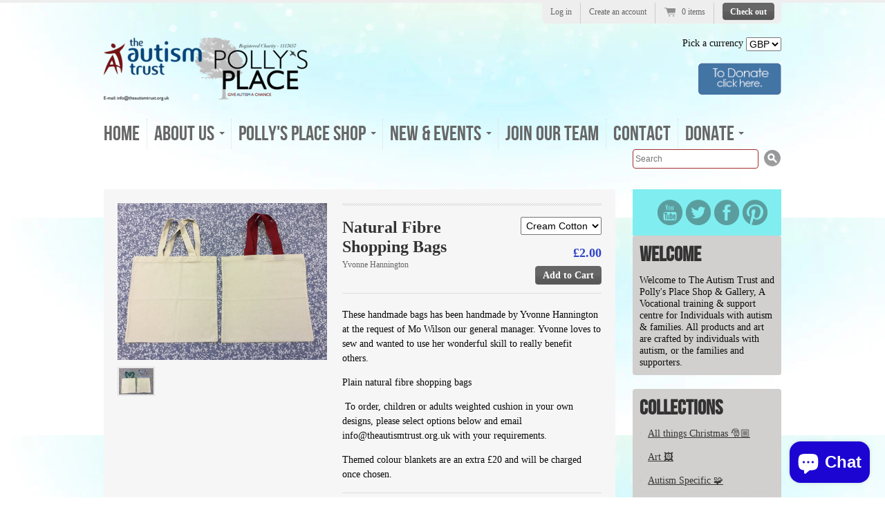

--- FILE ---
content_type: text/html; charset=utf-8
request_url: https://www.theautismtrust.org.uk/collections/autism-specific/products/natural-fibre-shopping-bags
body_size: 17792
content:
<!doctype html>
<!--[if lt IE 7 ]> <html lang="en" class="no-js ie6"> <![endif]-->
<!--[if IE 7 ]>    <html lang="en" class="no-js ie7"> <![endif]-->
<!--[if IE 8 ]>    <html lang="en" class="no-js ie8"> <![endif]-->
<!--[if (gt IE 9)|!(IE)]><!--> <html lang="en" class="no-js"> <!--<![endif]-->
<head>
  <meta charset="UTF-8">
  <meta http-equiv="X-UA-Compatible" content="IE=edge,chrome=1">
  <link rel="canonical" href="https://www.theautismtrust.org.uk/products/natural-fibre-shopping-bags" />

  
  
  <meta name="description" content="These handmade bags has been handmade by Yvonne Hannington at the request of Mo Wilson our general manager. Yvonne loves to sew and wanted to use her wo..." />
  

  
   <title>Natural Fibre Shopping Bags | The Autism Trust UK</title>
  

  


  <meta property="og:url" content="https://www.theautismtrust.org.uk/products/natural-fibre-shopping-bags" />
  <meta property="og:title" content="Natural Fibre Shopping Bags" />
  <meta property="og:description" content="These handmade bags has been handmade by Yvonne Hannington at the request of Mo Wilson our general manager. Yvonne loves to sew and wanted to use her wonderful skill to really benefit others. 
Plain natural fibre shopping bags
 To order, children or adults weighted cushion in your own designs, please select options below and email info@theautismtrust.org.uk with your requirements.
Themed colour blankets are an extra £20 and will be charged once chosen." />
  <meta property="og:image" content="//www.theautismtrust.org.uk/cdn/shop/products/10AE1E5B-62A4-403C-AD6E-CADC08C457FD_medium.jpeg?v=1571438609" />


  

  <link href="//www.theautismtrust.org.uk/cdn/shop/t/1/assets/style.css?v=41023590865191937631703305439" rel="stylesheet" type="text/css" media="all" />
  <link href="//www.theautismtrust.org.uk/cdn/shop/t/1/assets/jquery.fancybox-1.3.4.css?v=1359127046" rel="stylesheet" type="text/css" media="all" />
  <script src="//www.theautismtrust.org.uk/cdn/shop/t/1/assets/modernizr.js?v=1359127047" type="text/javascript"></script>
  <script src="//www.theautismtrust.org.uk/cdn/shopifycloud/storefront/assets/themes_support/option_selection-b017cd28.js" type="text/javascript"></script>

  

  <script src="//ajax.googleapis.com/ajax/libs/jquery/1.7/jquery.min.js" type="text/javascript"></script>
  

  <script>window.performance && window.performance.mark && window.performance.mark('shopify.content_for_header.start');</script><meta id="shopify-digital-wallet" name="shopify-digital-wallet" content="/2086640/digital_wallets/dialog">
<meta name="shopify-checkout-api-token" content="858561f77a2e0235fd9c84644bb017a2">
<meta id="in-context-paypal-metadata" data-shop-id="2086640" data-venmo-supported="false" data-environment="production" data-locale="en_US" data-paypal-v4="true" data-currency="GBP">
<link rel="alternate" type="application/json+oembed" href="https://www.theautismtrust.org.uk/products/natural-fibre-shopping-bags.oembed">
<script async="async" src="/checkouts/internal/preloads.js?locale=en-GB"></script>
<link rel="preconnect" href="https://shop.app" crossorigin="anonymous">
<script async="async" src="https://shop.app/checkouts/internal/preloads.js?locale=en-GB&shop_id=2086640" crossorigin="anonymous"></script>
<script id="apple-pay-shop-capabilities" type="application/json">{"shopId":2086640,"countryCode":"GB","currencyCode":"GBP","merchantCapabilities":["supports3DS"],"merchantId":"gid:\/\/shopify\/Shop\/2086640","merchantName":"The Autism Trust UK","requiredBillingContactFields":["postalAddress","email"],"requiredShippingContactFields":["postalAddress","email"],"shippingType":"shipping","supportedNetworks":["visa","maestro","masterCard","amex","discover","elo"],"total":{"type":"pending","label":"The Autism Trust UK","amount":"1.00"},"shopifyPaymentsEnabled":true,"supportsSubscriptions":true}</script>
<script id="shopify-features" type="application/json">{"accessToken":"858561f77a2e0235fd9c84644bb017a2","betas":["rich-media-storefront-analytics"],"domain":"www.theautismtrust.org.uk","predictiveSearch":true,"shopId":2086640,"locale":"en"}</script>
<script>var Shopify = Shopify || {};
Shopify.shop = "the-autism-trust.myshopify.com";
Shopify.locale = "en";
Shopify.currency = {"active":"GBP","rate":"1.0"};
Shopify.country = "GB";
Shopify.theme = {"name":"The Autism Trust ","id":3845356,"schema_name":null,"schema_version":null,"theme_store_id":null,"role":"main"};
Shopify.theme.handle = "null";
Shopify.theme.style = {"id":null,"handle":null};
Shopify.cdnHost = "www.theautismtrust.org.uk/cdn";
Shopify.routes = Shopify.routes || {};
Shopify.routes.root = "/";</script>
<script type="module">!function(o){(o.Shopify=o.Shopify||{}).modules=!0}(window);</script>
<script>!function(o){function n(){var o=[];function n(){o.push(Array.prototype.slice.apply(arguments))}return n.q=o,n}var t=o.Shopify=o.Shopify||{};t.loadFeatures=n(),t.autoloadFeatures=n()}(window);</script>
<script>
  window.ShopifyPay = window.ShopifyPay || {};
  window.ShopifyPay.apiHost = "shop.app\/pay";
  window.ShopifyPay.redirectState = null;
</script>
<script id="shop-js-analytics" type="application/json">{"pageType":"product"}</script>
<script defer="defer" async type="module" src="//www.theautismtrust.org.uk/cdn/shopifycloud/shop-js/modules/v2/client.init-shop-cart-sync_BApSsMSl.en.esm.js"></script>
<script defer="defer" async type="module" src="//www.theautismtrust.org.uk/cdn/shopifycloud/shop-js/modules/v2/chunk.common_CBoos6YZ.esm.js"></script>
<script type="module">
  await import("//www.theautismtrust.org.uk/cdn/shopifycloud/shop-js/modules/v2/client.init-shop-cart-sync_BApSsMSl.en.esm.js");
await import("//www.theautismtrust.org.uk/cdn/shopifycloud/shop-js/modules/v2/chunk.common_CBoos6YZ.esm.js");

  window.Shopify.SignInWithShop?.initShopCartSync?.({"fedCMEnabled":true,"windoidEnabled":true});

</script>
<script>
  window.Shopify = window.Shopify || {};
  if (!window.Shopify.featureAssets) window.Shopify.featureAssets = {};
  window.Shopify.featureAssets['shop-js'] = {"shop-cart-sync":["modules/v2/client.shop-cart-sync_DJczDl9f.en.esm.js","modules/v2/chunk.common_CBoos6YZ.esm.js"],"init-fed-cm":["modules/v2/client.init-fed-cm_BzwGC0Wi.en.esm.js","modules/v2/chunk.common_CBoos6YZ.esm.js"],"init-windoid":["modules/v2/client.init-windoid_BS26ThXS.en.esm.js","modules/v2/chunk.common_CBoos6YZ.esm.js"],"shop-cash-offers":["modules/v2/client.shop-cash-offers_DthCPNIO.en.esm.js","modules/v2/chunk.common_CBoos6YZ.esm.js","modules/v2/chunk.modal_Bu1hFZFC.esm.js"],"shop-button":["modules/v2/client.shop-button_D_JX508o.en.esm.js","modules/v2/chunk.common_CBoos6YZ.esm.js"],"init-shop-email-lookup-coordinator":["modules/v2/client.init-shop-email-lookup-coordinator_DFwWcvrS.en.esm.js","modules/v2/chunk.common_CBoos6YZ.esm.js"],"shop-toast-manager":["modules/v2/client.shop-toast-manager_tEhgP2F9.en.esm.js","modules/v2/chunk.common_CBoos6YZ.esm.js"],"shop-login-button":["modules/v2/client.shop-login-button_DwLgFT0K.en.esm.js","modules/v2/chunk.common_CBoos6YZ.esm.js","modules/v2/chunk.modal_Bu1hFZFC.esm.js"],"avatar":["modules/v2/client.avatar_BTnouDA3.en.esm.js"],"init-shop-cart-sync":["modules/v2/client.init-shop-cart-sync_BApSsMSl.en.esm.js","modules/v2/chunk.common_CBoos6YZ.esm.js"],"pay-button":["modules/v2/client.pay-button_BuNmcIr_.en.esm.js","modules/v2/chunk.common_CBoos6YZ.esm.js"],"init-shop-for-new-customer-accounts":["modules/v2/client.init-shop-for-new-customer-accounts_DrjXSI53.en.esm.js","modules/v2/client.shop-login-button_DwLgFT0K.en.esm.js","modules/v2/chunk.common_CBoos6YZ.esm.js","modules/v2/chunk.modal_Bu1hFZFC.esm.js"],"init-customer-accounts-sign-up":["modules/v2/client.init-customer-accounts-sign-up_TlVCiykN.en.esm.js","modules/v2/client.shop-login-button_DwLgFT0K.en.esm.js","modules/v2/chunk.common_CBoos6YZ.esm.js","modules/v2/chunk.modal_Bu1hFZFC.esm.js"],"shop-follow-button":["modules/v2/client.shop-follow-button_C5D3XtBb.en.esm.js","modules/v2/chunk.common_CBoos6YZ.esm.js","modules/v2/chunk.modal_Bu1hFZFC.esm.js"],"checkout-modal":["modules/v2/client.checkout-modal_8TC_1FUY.en.esm.js","modules/v2/chunk.common_CBoos6YZ.esm.js","modules/v2/chunk.modal_Bu1hFZFC.esm.js"],"init-customer-accounts":["modules/v2/client.init-customer-accounts_C0Oh2ljF.en.esm.js","modules/v2/client.shop-login-button_DwLgFT0K.en.esm.js","modules/v2/chunk.common_CBoos6YZ.esm.js","modules/v2/chunk.modal_Bu1hFZFC.esm.js"],"lead-capture":["modules/v2/client.lead-capture_Cq0gfm7I.en.esm.js","modules/v2/chunk.common_CBoos6YZ.esm.js","modules/v2/chunk.modal_Bu1hFZFC.esm.js"],"shop-login":["modules/v2/client.shop-login_BmtnoEUo.en.esm.js","modules/v2/chunk.common_CBoos6YZ.esm.js","modules/v2/chunk.modal_Bu1hFZFC.esm.js"],"payment-terms":["modules/v2/client.payment-terms_BHOWV7U_.en.esm.js","modules/v2/chunk.common_CBoos6YZ.esm.js","modules/v2/chunk.modal_Bu1hFZFC.esm.js"]};
</script>
<script id="__st">var __st={"a":2086640,"offset":0,"reqid":"12c759de-9e3b-4152-886e-63a420895dcc-1768891730","pageurl":"www.theautismtrust.org.uk\/collections\/autism-specific\/products\/natural-fibre-shopping-bags","u":"88a1a78cd483","p":"product","rtyp":"product","rid":505850724397};</script>
<script>window.ShopifyPaypalV4VisibilityTracking = true;</script>
<script id="captcha-bootstrap">!function(){'use strict';const t='contact',e='account',n='new_comment',o=[[t,t],['blogs',n],['comments',n],[t,'customer']],c=[[e,'customer_login'],[e,'guest_login'],[e,'recover_customer_password'],[e,'create_customer']],r=t=>t.map((([t,e])=>`form[action*='/${t}']:not([data-nocaptcha='true']) input[name='form_type'][value='${e}']`)).join(','),a=t=>()=>t?[...document.querySelectorAll(t)].map((t=>t.form)):[];function s(){const t=[...o],e=r(t);return a(e)}const i='password',u='form_key',d=['recaptcha-v3-token','g-recaptcha-response','h-captcha-response',i],f=()=>{try{return window.sessionStorage}catch{return}},m='__shopify_v',_=t=>t.elements[u];function p(t,e,n=!1){try{const o=window.sessionStorage,c=JSON.parse(o.getItem(e)),{data:r}=function(t){const{data:e,action:n}=t;return t[m]||n?{data:e,action:n}:{data:t,action:n}}(c);for(const[e,n]of Object.entries(r))t.elements[e]&&(t.elements[e].value=n);n&&o.removeItem(e)}catch(o){console.error('form repopulation failed',{error:o})}}const l='form_type',E='cptcha';function T(t){t.dataset[E]=!0}const w=window,h=w.document,L='Shopify',v='ce_forms',y='captcha';let A=!1;((t,e)=>{const n=(g='f06e6c50-85a8-45c8-87d0-21a2b65856fe',I='https://cdn.shopify.com/shopifycloud/storefront-forms-hcaptcha/ce_storefront_forms_captcha_hcaptcha.v1.5.2.iife.js',D={infoText:'Protected by hCaptcha',privacyText:'Privacy',termsText:'Terms'},(t,e,n)=>{const o=w[L][v],c=o.bindForm;if(c)return c(t,g,e,D).then(n);var r;o.q.push([[t,g,e,D],n]),r=I,A||(h.body.append(Object.assign(h.createElement('script'),{id:'captcha-provider',async:!0,src:r})),A=!0)});var g,I,D;w[L]=w[L]||{},w[L][v]=w[L][v]||{},w[L][v].q=[],w[L][y]=w[L][y]||{},w[L][y].protect=function(t,e){n(t,void 0,e),T(t)},Object.freeze(w[L][y]),function(t,e,n,w,h,L){const[v,y,A,g]=function(t,e,n){const i=e?o:[],u=t?c:[],d=[...i,...u],f=r(d),m=r(i),_=r(d.filter((([t,e])=>n.includes(e))));return[a(f),a(m),a(_),s()]}(w,h,L),I=t=>{const e=t.target;return e instanceof HTMLFormElement?e:e&&e.form},D=t=>v().includes(t);t.addEventListener('submit',(t=>{const e=I(t);if(!e)return;const n=D(e)&&!e.dataset.hcaptchaBound&&!e.dataset.recaptchaBound,o=_(e),c=g().includes(e)&&(!o||!o.value);(n||c)&&t.preventDefault(),c&&!n&&(function(t){try{if(!f())return;!function(t){const e=f();if(!e)return;const n=_(t);if(!n)return;const o=n.value;o&&e.removeItem(o)}(t);const e=Array.from(Array(32),(()=>Math.random().toString(36)[2])).join('');!function(t,e){_(t)||t.append(Object.assign(document.createElement('input'),{type:'hidden',name:u})),t.elements[u].value=e}(t,e),function(t,e){const n=f();if(!n)return;const o=[...t.querySelectorAll(`input[type='${i}']`)].map((({name:t})=>t)),c=[...d,...o],r={};for(const[a,s]of new FormData(t).entries())c.includes(a)||(r[a]=s);n.setItem(e,JSON.stringify({[m]:1,action:t.action,data:r}))}(t,e)}catch(e){console.error('failed to persist form',e)}}(e),e.submit())}));const S=(t,e)=>{t&&!t.dataset[E]&&(n(t,e.some((e=>e===t))),T(t))};for(const o of['focusin','change'])t.addEventListener(o,(t=>{const e=I(t);D(e)&&S(e,y())}));const B=e.get('form_key'),M=e.get(l),P=B&&M;t.addEventListener('DOMContentLoaded',(()=>{const t=y();if(P)for(const e of t)e.elements[l].value===M&&p(e,B);[...new Set([...A(),...v().filter((t=>'true'===t.dataset.shopifyCaptcha))])].forEach((e=>S(e,t)))}))}(h,new URLSearchParams(w.location.search),n,t,e,['guest_login'])})(!0,!0)}();</script>
<script integrity="sha256-4kQ18oKyAcykRKYeNunJcIwy7WH5gtpwJnB7kiuLZ1E=" data-source-attribution="shopify.loadfeatures" defer="defer" src="//www.theautismtrust.org.uk/cdn/shopifycloud/storefront/assets/storefront/load_feature-a0a9edcb.js" crossorigin="anonymous"></script>
<script crossorigin="anonymous" defer="defer" src="//www.theautismtrust.org.uk/cdn/shopifycloud/storefront/assets/shopify_pay/storefront-65b4c6d7.js?v=20250812"></script>
<script data-source-attribution="shopify.dynamic_checkout.dynamic.init">var Shopify=Shopify||{};Shopify.PaymentButton=Shopify.PaymentButton||{isStorefrontPortableWallets:!0,init:function(){window.Shopify.PaymentButton.init=function(){};var t=document.createElement("script");t.src="https://www.theautismtrust.org.uk/cdn/shopifycloud/portable-wallets/latest/portable-wallets.en.js",t.type="module",document.head.appendChild(t)}};
</script>
<script data-source-attribution="shopify.dynamic_checkout.buyer_consent">
  function portableWalletsHideBuyerConsent(e){var t=document.getElementById("shopify-buyer-consent"),n=document.getElementById("shopify-subscription-policy-button");t&&n&&(t.classList.add("hidden"),t.setAttribute("aria-hidden","true"),n.removeEventListener("click",e))}function portableWalletsShowBuyerConsent(e){var t=document.getElementById("shopify-buyer-consent"),n=document.getElementById("shopify-subscription-policy-button");t&&n&&(t.classList.remove("hidden"),t.removeAttribute("aria-hidden"),n.addEventListener("click",e))}window.Shopify?.PaymentButton&&(window.Shopify.PaymentButton.hideBuyerConsent=portableWalletsHideBuyerConsent,window.Shopify.PaymentButton.showBuyerConsent=portableWalletsShowBuyerConsent);
</script>
<script data-source-attribution="shopify.dynamic_checkout.cart.bootstrap">document.addEventListener("DOMContentLoaded",(function(){function t(){return document.querySelector("shopify-accelerated-checkout-cart, shopify-accelerated-checkout")}if(t())Shopify.PaymentButton.init();else{new MutationObserver((function(e,n){t()&&(Shopify.PaymentButton.init(),n.disconnect())})).observe(document.body,{childList:!0,subtree:!0})}}));
</script>
<link id="shopify-accelerated-checkout-styles" rel="stylesheet" media="screen" href="https://www.theautismtrust.org.uk/cdn/shopifycloud/portable-wallets/latest/accelerated-checkout-backwards-compat.css" crossorigin="anonymous">
<style id="shopify-accelerated-checkout-cart">
        #shopify-buyer-consent {
  margin-top: 1em;
  display: inline-block;
  width: 100%;
}

#shopify-buyer-consent.hidden {
  display: none;
}

#shopify-subscription-policy-button {
  background: none;
  border: none;
  padding: 0;
  text-decoration: underline;
  font-size: inherit;
  cursor: pointer;
}

#shopify-subscription-policy-button::before {
  box-shadow: none;
}

      </style>

<script>window.performance && window.performance.mark && window.performance.mark('shopify.content_for_header.end');</script>
<link rel="shortcut icon" href="//www.theautismtrust.org.uk/cdn/shop/t/1/assets/favicon.ico?v=1367276399" type="image/x-icon" />
<script src="https://cdn.shopify.com/extensions/e4b3a77b-20c9-4161-b1bb-deb87046128d/inbox-1253/assets/inbox-chat-loader.js" type="text/javascript" defer="defer"></script>
<link href="https://monorail-edge.shopifysvc.com" rel="dns-prefetch">
<script>(function(){if ("sendBeacon" in navigator && "performance" in window) {try {var session_token_from_headers = performance.getEntriesByType('navigation')[0].serverTiming.find(x => x.name == '_s').description;} catch {var session_token_from_headers = undefined;}var session_cookie_matches = document.cookie.match(/_shopify_s=([^;]*)/);var session_token_from_cookie = session_cookie_matches && session_cookie_matches.length === 2 ? session_cookie_matches[1] : "";var session_token = session_token_from_headers || session_token_from_cookie || "";function handle_abandonment_event(e) {var entries = performance.getEntries().filter(function(entry) {return /monorail-edge.shopifysvc.com/.test(entry.name);});if (!window.abandonment_tracked && entries.length === 0) {window.abandonment_tracked = true;var currentMs = Date.now();var navigation_start = performance.timing.navigationStart;var payload = {shop_id: 2086640,url: window.location.href,navigation_start,duration: currentMs - navigation_start,session_token,page_type: "product"};window.navigator.sendBeacon("https://monorail-edge.shopifysvc.com/v1/produce", JSON.stringify({schema_id: "online_store_buyer_site_abandonment/1.1",payload: payload,metadata: {event_created_at_ms: currentMs,event_sent_at_ms: currentMs}}));}}window.addEventListener('pagehide', handle_abandonment_event);}}());</script>
<script id="web-pixels-manager-setup">(function e(e,d,r,n,o){if(void 0===o&&(o={}),!Boolean(null===(a=null===(i=window.Shopify)||void 0===i?void 0:i.analytics)||void 0===a?void 0:a.replayQueue)){var i,a;window.Shopify=window.Shopify||{};var t=window.Shopify;t.analytics=t.analytics||{};var s=t.analytics;s.replayQueue=[],s.publish=function(e,d,r){return s.replayQueue.push([e,d,r]),!0};try{self.performance.mark("wpm:start")}catch(e){}var l=function(){var e={modern:/Edge?\/(1{2}[4-9]|1[2-9]\d|[2-9]\d{2}|\d{4,})\.\d+(\.\d+|)|Firefox\/(1{2}[4-9]|1[2-9]\d|[2-9]\d{2}|\d{4,})\.\d+(\.\d+|)|Chrom(ium|e)\/(9{2}|\d{3,})\.\d+(\.\d+|)|(Maci|X1{2}).+ Version\/(15\.\d+|(1[6-9]|[2-9]\d|\d{3,})\.\d+)([,.]\d+|)( \(\w+\)|)( Mobile\/\w+|) Safari\/|Chrome.+OPR\/(9{2}|\d{3,})\.\d+\.\d+|(CPU[ +]OS|iPhone[ +]OS|CPU[ +]iPhone|CPU IPhone OS|CPU iPad OS)[ +]+(15[._]\d+|(1[6-9]|[2-9]\d|\d{3,})[._]\d+)([._]\d+|)|Android:?[ /-](13[3-9]|1[4-9]\d|[2-9]\d{2}|\d{4,})(\.\d+|)(\.\d+|)|Android.+Firefox\/(13[5-9]|1[4-9]\d|[2-9]\d{2}|\d{4,})\.\d+(\.\d+|)|Android.+Chrom(ium|e)\/(13[3-9]|1[4-9]\d|[2-9]\d{2}|\d{4,})\.\d+(\.\d+|)|SamsungBrowser\/([2-9]\d|\d{3,})\.\d+/,legacy:/Edge?\/(1[6-9]|[2-9]\d|\d{3,})\.\d+(\.\d+|)|Firefox\/(5[4-9]|[6-9]\d|\d{3,})\.\d+(\.\d+|)|Chrom(ium|e)\/(5[1-9]|[6-9]\d|\d{3,})\.\d+(\.\d+|)([\d.]+$|.*Safari\/(?![\d.]+ Edge\/[\d.]+$))|(Maci|X1{2}).+ Version\/(10\.\d+|(1[1-9]|[2-9]\d|\d{3,})\.\d+)([,.]\d+|)( \(\w+\)|)( Mobile\/\w+|) Safari\/|Chrome.+OPR\/(3[89]|[4-9]\d|\d{3,})\.\d+\.\d+|(CPU[ +]OS|iPhone[ +]OS|CPU[ +]iPhone|CPU IPhone OS|CPU iPad OS)[ +]+(10[._]\d+|(1[1-9]|[2-9]\d|\d{3,})[._]\d+)([._]\d+|)|Android:?[ /-](13[3-9]|1[4-9]\d|[2-9]\d{2}|\d{4,})(\.\d+|)(\.\d+|)|Mobile Safari.+OPR\/([89]\d|\d{3,})\.\d+\.\d+|Android.+Firefox\/(13[5-9]|1[4-9]\d|[2-9]\d{2}|\d{4,})\.\d+(\.\d+|)|Android.+Chrom(ium|e)\/(13[3-9]|1[4-9]\d|[2-9]\d{2}|\d{4,})\.\d+(\.\d+|)|Android.+(UC? ?Browser|UCWEB|U3)[ /]?(15\.([5-9]|\d{2,})|(1[6-9]|[2-9]\d|\d{3,})\.\d+)\.\d+|SamsungBrowser\/(5\.\d+|([6-9]|\d{2,})\.\d+)|Android.+MQ{2}Browser\/(14(\.(9|\d{2,})|)|(1[5-9]|[2-9]\d|\d{3,})(\.\d+|))(\.\d+|)|K[Aa][Ii]OS\/(3\.\d+|([4-9]|\d{2,})\.\d+)(\.\d+|)/},d=e.modern,r=e.legacy,n=navigator.userAgent;return n.match(d)?"modern":n.match(r)?"legacy":"unknown"}(),u="modern"===l?"modern":"legacy",c=(null!=n?n:{modern:"",legacy:""})[u],f=function(e){return[e.baseUrl,"/wpm","/b",e.hashVersion,"modern"===e.buildTarget?"m":"l",".js"].join("")}({baseUrl:d,hashVersion:r,buildTarget:u}),m=function(e){var d=e.version,r=e.bundleTarget,n=e.surface,o=e.pageUrl,i=e.monorailEndpoint;return{emit:function(e){var a=e.status,t=e.errorMsg,s=(new Date).getTime(),l=JSON.stringify({metadata:{event_sent_at_ms:s},events:[{schema_id:"web_pixels_manager_load/3.1",payload:{version:d,bundle_target:r,page_url:o,status:a,surface:n,error_msg:t},metadata:{event_created_at_ms:s}}]});if(!i)return console&&console.warn&&console.warn("[Web Pixels Manager] No Monorail endpoint provided, skipping logging."),!1;try{return self.navigator.sendBeacon.bind(self.navigator)(i,l)}catch(e){}var u=new XMLHttpRequest;try{return u.open("POST",i,!0),u.setRequestHeader("Content-Type","text/plain"),u.send(l),!0}catch(e){return console&&console.warn&&console.warn("[Web Pixels Manager] Got an unhandled error while logging to Monorail."),!1}}}}({version:r,bundleTarget:l,surface:e.surface,pageUrl:self.location.href,monorailEndpoint:e.monorailEndpoint});try{o.browserTarget=l,function(e){var d=e.src,r=e.async,n=void 0===r||r,o=e.onload,i=e.onerror,a=e.sri,t=e.scriptDataAttributes,s=void 0===t?{}:t,l=document.createElement("script"),u=document.querySelector("head"),c=document.querySelector("body");if(l.async=n,l.src=d,a&&(l.integrity=a,l.crossOrigin="anonymous"),s)for(var f in s)if(Object.prototype.hasOwnProperty.call(s,f))try{l.dataset[f]=s[f]}catch(e){}if(o&&l.addEventListener("load",o),i&&l.addEventListener("error",i),u)u.appendChild(l);else{if(!c)throw new Error("Did not find a head or body element to append the script");c.appendChild(l)}}({src:f,async:!0,onload:function(){if(!function(){var e,d;return Boolean(null===(d=null===(e=window.Shopify)||void 0===e?void 0:e.analytics)||void 0===d?void 0:d.initialized)}()){var d=window.webPixelsManager.init(e)||void 0;if(d){var r=window.Shopify.analytics;r.replayQueue.forEach((function(e){var r=e[0],n=e[1],o=e[2];d.publishCustomEvent(r,n,o)})),r.replayQueue=[],r.publish=d.publishCustomEvent,r.visitor=d.visitor,r.initialized=!0}}},onerror:function(){return m.emit({status:"failed",errorMsg:"".concat(f," has failed to load")})},sri:function(e){var d=/^sha384-[A-Za-z0-9+/=]+$/;return"string"==typeof e&&d.test(e)}(c)?c:"",scriptDataAttributes:o}),m.emit({status:"loading"})}catch(e){m.emit({status:"failed",errorMsg:(null==e?void 0:e.message)||"Unknown error"})}}})({shopId: 2086640,storefrontBaseUrl: "https://www.theautismtrust.org.uk",extensionsBaseUrl: "https://extensions.shopifycdn.com/cdn/shopifycloud/web-pixels-manager",monorailEndpoint: "https://monorail-edge.shopifysvc.com/unstable/produce_batch",surface: "storefront-renderer",enabledBetaFlags: ["2dca8a86"],webPixelsConfigList: [{"id":"254050467","configuration":"{\"pixel_id\":\"346779586370806\",\"pixel_type\":\"facebook_pixel\",\"metaapp_system_user_token\":\"-\"}","eventPayloadVersion":"v1","runtimeContext":"OPEN","scriptVersion":"ca16bc87fe92b6042fbaa3acc2fbdaa6","type":"APP","apiClientId":2329312,"privacyPurposes":["ANALYTICS","MARKETING","SALE_OF_DATA"],"dataSharingAdjustments":{"protectedCustomerApprovalScopes":["read_customer_address","read_customer_email","read_customer_name","read_customer_personal_data","read_customer_phone"]}},{"id":"shopify-app-pixel","configuration":"{}","eventPayloadVersion":"v1","runtimeContext":"STRICT","scriptVersion":"0450","apiClientId":"shopify-pixel","type":"APP","privacyPurposes":["ANALYTICS","MARKETING"]},{"id":"shopify-custom-pixel","eventPayloadVersion":"v1","runtimeContext":"LAX","scriptVersion":"0450","apiClientId":"shopify-pixel","type":"CUSTOM","privacyPurposes":["ANALYTICS","MARKETING"]}],isMerchantRequest: false,initData: {"shop":{"name":"The Autism Trust UK","paymentSettings":{"currencyCode":"GBP"},"myshopifyDomain":"the-autism-trust.myshopify.com","countryCode":"GB","storefrontUrl":"https:\/\/www.theautismtrust.org.uk"},"customer":null,"cart":null,"checkout":null,"productVariants":[{"price":{"amount":2.0,"currencyCode":"GBP"},"product":{"title":"Natural Fibre Shopping Bags","vendor":"Yvonne Hannington","id":"505850724397","untranslatedTitle":"Natural Fibre Shopping Bags","url":"\/products\/natural-fibre-shopping-bags","type":"Gift"},"id":"6872379588653","image":{"src":"\/\/www.theautismtrust.org.uk\/cdn\/shop\/products\/10AE1E5B-62A4-403C-AD6E-CADC08C457FD.jpeg?v=1571438609"},"sku":"42327","title":"Cream Cotton","untranslatedTitle":"Cream Cotton"},{"price":{"amount":2.0,"currencyCode":"GBP"},"product":{"title":"Natural Fibre Shopping Bags","vendor":"Yvonne Hannington","id":"505850724397","untranslatedTitle":"Natural Fibre Shopping Bags","url":"\/products\/natural-fibre-shopping-bags","type":"Gift"},"id":"6872421204013","image":{"src":"\/\/www.theautismtrust.org.uk\/cdn\/shop\/products\/282F9E87-9676-4AC9-8817-6A6C820A73BC.jpeg?v=1571438609"},"sku":"42328","title":"White Cotton","untranslatedTitle":"White Cotton"}],"purchasingCompany":null},},"https://www.theautismtrust.org.uk/cdn","fcfee988w5aeb613cpc8e4bc33m6693e112",{"modern":"","legacy":""},{"shopId":"2086640","storefrontBaseUrl":"https:\/\/www.theautismtrust.org.uk","extensionBaseUrl":"https:\/\/extensions.shopifycdn.com\/cdn\/shopifycloud\/web-pixels-manager","surface":"storefront-renderer","enabledBetaFlags":"[\"2dca8a86\"]","isMerchantRequest":"false","hashVersion":"fcfee988w5aeb613cpc8e4bc33m6693e112","publish":"custom","events":"[[\"page_viewed\",{}],[\"product_viewed\",{\"productVariant\":{\"price\":{\"amount\":2.0,\"currencyCode\":\"GBP\"},\"product\":{\"title\":\"Natural Fibre Shopping Bags\",\"vendor\":\"Yvonne Hannington\",\"id\":\"505850724397\",\"untranslatedTitle\":\"Natural Fibre Shopping Bags\",\"url\":\"\/products\/natural-fibre-shopping-bags\",\"type\":\"Gift\"},\"id\":\"6872379588653\",\"image\":{\"src\":\"\/\/www.theautismtrust.org.uk\/cdn\/shop\/products\/10AE1E5B-62A4-403C-AD6E-CADC08C457FD.jpeg?v=1571438609\"},\"sku\":\"42327\",\"title\":\"Cream Cotton\",\"untranslatedTitle\":\"Cream Cotton\"}}]]"});</script><script>
  window.ShopifyAnalytics = window.ShopifyAnalytics || {};
  window.ShopifyAnalytics.meta = window.ShopifyAnalytics.meta || {};
  window.ShopifyAnalytics.meta.currency = 'GBP';
  var meta = {"product":{"id":505850724397,"gid":"gid:\/\/shopify\/Product\/505850724397","vendor":"Yvonne Hannington","type":"Gift","handle":"natural-fibre-shopping-bags","variants":[{"id":6872379588653,"price":200,"name":"Natural Fibre Shopping Bags - Cream Cotton","public_title":"Cream Cotton","sku":"42327"},{"id":6872421204013,"price":200,"name":"Natural Fibre Shopping Bags - White Cotton","public_title":"White Cotton","sku":"42328"}],"remote":false},"page":{"pageType":"product","resourceType":"product","resourceId":505850724397,"requestId":"12c759de-9e3b-4152-886e-63a420895dcc-1768891730"}};
  for (var attr in meta) {
    window.ShopifyAnalytics.meta[attr] = meta[attr];
  }
</script>
<script class="analytics">
  (function () {
    var customDocumentWrite = function(content) {
      var jquery = null;

      if (window.jQuery) {
        jquery = window.jQuery;
      } else if (window.Checkout && window.Checkout.$) {
        jquery = window.Checkout.$;
      }

      if (jquery) {
        jquery('body').append(content);
      }
    };

    var hasLoggedConversion = function(token) {
      if (token) {
        return document.cookie.indexOf('loggedConversion=' + token) !== -1;
      }
      return false;
    }

    var setCookieIfConversion = function(token) {
      if (token) {
        var twoMonthsFromNow = new Date(Date.now());
        twoMonthsFromNow.setMonth(twoMonthsFromNow.getMonth() + 2);

        document.cookie = 'loggedConversion=' + token + '; expires=' + twoMonthsFromNow;
      }
    }

    var trekkie = window.ShopifyAnalytics.lib = window.trekkie = window.trekkie || [];
    if (trekkie.integrations) {
      return;
    }
    trekkie.methods = [
      'identify',
      'page',
      'ready',
      'track',
      'trackForm',
      'trackLink'
    ];
    trekkie.factory = function(method) {
      return function() {
        var args = Array.prototype.slice.call(arguments);
        args.unshift(method);
        trekkie.push(args);
        return trekkie;
      };
    };
    for (var i = 0; i < trekkie.methods.length; i++) {
      var key = trekkie.methods[i];
      trekkie[key] = trekkie.factory(key);
    }
    trekkie.load = function(config) {
      trekkie.config = config || {};
      trekkie.config.initialDocumentCookie = document.cookie;
      var first = document.getElementsByTagName('script')[0];
      var script = document.createElement('script');
      script.type = 'text/javascript';
      script.onerror = function(e) {
        var scriptFallback = document.createElement('script');
        scriptFallback.type = 'text/javascript';
        scriptFallback.onerror = function(error) {
                var Monorail = {
      produce: function produce(monorailDomain, schemaId, payload) {
        var currentMs = new Date().getTime();
        var event = {
          schema_id: schemaId,
          payload: payload,
          metadata: {
            event_created_at_ms: currentMs,
            event_sent_at_ms: currentMs
          }
        };
        return Monorail.sendRequest("https://" + monorailDomain + "/v1/produce", JSON.stringify(event));
      },
      sendRequest: function sendRequest(endpointUrl, payload) {
        // Try the sendBeacon API
        if (window && window.navigator && typeof window.navigator.sendBeacon === 'function' && typeof window.Blob === 'function' && !Monorail.isIos12()) {
          var blobData = new window.Blob([payload], {
            type: 'text/plain'
          });

          if (window.navigator.sendBeacon(endpointUrl, blobData)) {
            return true;
          } // sendBeacon was not successful

        } // XHR beacon

        var xhr = new XMLHttpRequest();

        try {
          xhr.open('POST', endpointUrl);
          xhr.setRequestHeader('Content-Type', 'text/plain');
          xhr.send(payload);
        } catch (e) {
          console.log(e);
        }

        return false;
      },
      isIos12: function isIos12() {
        return window.navigator.userAgent.lastIndexOf('iPhone; CPU iPhone OS 12_') !== -1 || window.navigator.userAgent.lastIndexOf('iPad; CPU OS 12_') !== -1;
      }
    };
    Monorail.produce('monorail-edge.shopifysvc.com',
      'trekkie_storefront_load_errors/1.1',
      {shop_id: 2086640,
      theme_id: 3845356,
      app_name: "storefront",
      context_url: window.location.href,
      source_url: "//www.theautismtrust.org.uk/cdn/s/trekkie.storefront.cd680fe47e6c39ca5d5df5f0a32d569bc48c0f27.min.js"});

        };
        scriptFallback.async = true;
        scriptFallback.src = '//www.theautismtrust.org.uk/cdn/s/trekkie.storefront.cd680fe47e6c39ca5d5df5f0a32d569bc48c0f27.min.js';
        first.parentNode.insertBefore(scriptFallback, first);
      };
      script.async = true;
      script.src = '//www.theautismtrust.org.uk/cdn/s/trekkie.storefront.cd680fe47e6c39ca5d5df5f0a32d569bc48c0f27.min.js';
      first.parentNode.insertBefore(script, first);
    };
    trekkie.load(
      {"Trekkie":{"appName":"storefront","development":false,"defaultAttributes":{"shopId":2086640,"isMerchantRequest":null,"themeId":3845356,"themeCityHash":"12472163224011363447","contentLanguage":"en","currency":"GBP","eventMetadataId":"e1db34c6-6d8c-4b2b-86ba-24fad51f438e"},"isServerSideCookieWritingEnabled":true,"monorailRegion":"shop_domain","enabledBetaFlags":["65f19447"]},"Session Attribution":{},"S2S":{"facebookCapiEnabled":true,"source":"trekkie-storefront-renderer","apiClientId":580111}}
    );

    var loaded = false;
    trekkie.ready(function() {
      if (loaded) return;
      loaded = true;

      window.ShopifyAnalytics.lib = window.trekkie;

      var originalDocumentWrite = document.write;
      document.write = customDocumentWrite;
      try { window.ShopifyAnalytics.merchantGoogleAnalytics.call(this); } catch(error) {};
      document.write = originalDocumentWrite;

      window.ShopifyAnalytics.lib.page(null,{"pageType":"product","resourceType":"product","resourceId":505850724397,"requestId":"12c759de-9e3b-4152-886e-63a420895dcc-1768891730","shopifyEmitted":true});

      var match = window.location.pathname.match(/checkouts\/(.+)\/(thank_you|post_purchase)/)
      var token = match? match[1]: undefined;
      if (!hasLoggedConversion(token)) {
        setCookieIfConversion(token);
        window.ShopifyAnalytics.lib.track("Viewed Product",{"currency":"GBP","variantId":6872379588653,"productId":505850724397,"productGid":"gid:\/\/shopify\/Product\/505850724397","name":"Natural Fibre Shopping Bags - Cream Cotton","price":"2.00","sku":"42327","brand":"Yvonne Hannington","variant":"Cream Cotton","category":"Gift","nonInteraction":true,"remote":false},undefined,undefined,{"shopifyEmitted":true});
      window.ShopifyAnalytics.lib.track("monorail:\/\/trekkie_storefront_viewed_product\/1.1",{"currency":"GBP","variantId":6872379588653,"productId":505850724397,"productGid":"gid:\/\/shopify\/Product\/505850724397","name":"Natural Fibre Shopping Bags - Cream Cotton","price":"2.00","sku":"42327","brand":"Yvonne Hannington","variant":"Cream Cotton","category":"Gift","nonInteraction":true,"remote":false,"referer":"https:\/\/www.theautismtrust.org.uk\/collections\/autism-specific\/products\/natural-fibre-shopping-bags"});
      }
    });


        var eventsListenerScript = document.createElement('script');
        eventsListenerScript.async = true;
        eventsListenerScript.src = "//www.theautismtrust.org.uk/cdn/shopifycloud/storefront/assets/shop_events_listener-3da45d37.js";
        document.getElementsByTagName('head')[0].appendChild(eventsListenerScript);

})();</script>
<script
  defer
  src="https://www.theautismtrust.org.uk/cdn/shopifycloud/perf-kit/shopify-perf-kit-3.0.4.min.js"
  data-application="storefront-renderer"
  data-shop-id="2086640"
  data-render-region="gcp-us-east1"
  data-page-type="product"
  data-theme-instance-id="3845356"
  data-theme-name=""
  data-theme-version=""
  data-monorail-region="shop_domain"
  data-resource-timing-sampling-rate="10"
  data-shs="true"
  data-shs-beacon="true"
  data-shs-export-with-fetch="true"
  data-shs-logs-sample-rate="1"
  data-shs-beacon-endpoint="https://www.theautismtrust.org.uk/api/collect"
></script>
</head>

<body class="templateProduct">


  <div class="wrapper">

    <!-- Header -->
    <header id="top" class="clearfix">
      <div style="float:right"><label for="currencies">Pick a currency </label>
<select id="currencies" name="currencies">
  
  
  <option value="GBP" selected="selected">GBP</option>
  
    
    <option value="USD">USD</option>
    
  
    
  
    
    <option value="CAD">CAD</option>
    
  
    
    <option value="EUR">EUR</option>
    
  
    
    <option value="AUD">AUD</option>
    
  
</select><br/><br/><a href="https://www.justgiving.com/4w350m3/donation/direct/charity/183519#MessageAndAmount"><img src="https://cdn.shopify.com/s/files/1/0208/6640/files/donate-button_480x480.png?v=1615648800" style="width: 120px;float:right"></a></div> 

      <h1 id="site-title">
        <a href="/" title="Home">
          
            <img src="//www.theautismtrust.org.uk/cdn/shop/t/1/assets/logo.png?v=54589944021307064001615651814" alt="The Autism Trust UK" />
          
        </a>        
      </h1>
      
      <nav id="top-menu" class="clearfix">
        <ul>
          
          <li class="first">
            
            
              <a href="/">Home</a>
            
          </li>
          
          <li class="">
            
            
            <div class="has-dropdown">
              <a href="#" class="clearfix">
                <span class="nav-label">About Us</span>
                <span class="nav-arrow"></span>
              </a>
              <ul>
                
                <li><a href="/pages/welcome">Trust Information</a></li>
                
                <li><a href="/pages/about-us">History &amp; Objectives</a></li>
                
                <li><a href="/pages/charity-details">The Autism Team</a></li>
                
                <li><a href="/pages/patrons">Patrons</a></li>
                
                <li><a href="/pages/work-experience">Work Experience</a></li>
                
                <li><a href="/pages/asdan-certificates-in-employability">ASDAN</a></li>
                
                <li><a href="/pages/pollys-place-enterprise">Polly&#39;s Place Enterprises</a></li>
                
                <li><a href="/pages/cordes-hall-cinema-outreach-programme">Cordes Hall Cinema Outreach Programme</a></li>
                
                <li><a href="/pages/brochure">Brochures &amp; Booklets</a></li>
                
                <li><a href="/pages/our-partnerships">Our Partnerships</a></li>
                
              </ul>
            </div>
            
          </li>
          
          <li class="">
            
            
            <div class="has-dropdown">
              <a href="#" class="clearfix">
                <span class="nav-label">Polly&#39;s Place Shop</span>
                <span class="nav-arrow"></span>
              </a>
              <ul>
                
                <li><a href="/collections/all">POLLY&#39;S PLACE Shop</a></li>
                
                <li><a href="/pages/gallery">Artism Gallery</a></li>
                
                <li><a href="/pages/create-for-pollys-place">Contribute</a></li>
                
                <li><a href="/blogs/news/easter-is-on-its-way">Product Blog</a></li>
                
              </ul>
            </div>
            
          </li>
          
          <li class="">
            
            
            <div class="has-dropdown">
              <a href="#" class="clearfix">
                <span class="nav-label">New &amp; Events</span>
                <span class="nav-arrow"></span>
              </a>
              <ul>
                
                <li><a href="/pages/newsletter">News</a></li>
                
                <li><a href="/pages/events-dates-for-your-diary">Dates for your Diary</a></li>
                
                <li><a href="/pages/autism-community-supports">Community Supports</a></li>
                
              </ul>
            </div>
            
          </li>
          
          <li class="">
            
            
              <a href="/pages/volunteers">Join Our Team</a>
            
          </li>
          
          <li class="">
            
            
              <a href="/pages/contact-us">Contact</a>
            
          </li>
          
          <li class="last">
            
            
            <div class="has-dropdown">
              <a href="/pages/support-contribute" class="clearfix">
                <span class="nav-label">Donate</span>
                <span class="nav-arrow"></span>
              </a>
              <ul>
                
                <li><a href="/pages/supporter-fundraisers">Our Supporters</a></li>
                
              </ul>
            </div>
            
          </li>
          
        </ul>

        
        <form id="header-search" action="/search" method="get">
          <label for="top-search-input" class="visuallyhidden">Search</label>
          <input type="text" id="top-search-input" name="q" class="search-input" value="" accesskey="4"  autocomplete="off" placeholder="Search" />
          <input type="submit" id="top-search-submit" class="search-submit ir" value="Search" />
        </form>
        
      </nav>
	
      <div id="umbrella">
        <ul>
          
          
            
            <li>
              <a href="https://www.theautismtrust.org.uk/customer_authentication/redirect?locale=en&amp;region_country=GB" id="customer_login_link">Log in</a>
            </li>
             
            <li>
              <a href="https://shopify.com/2086640/account?locale=en" id="customer_register_link">Create an account</a>
            </li>
            
            
          

          <li class="cart-link">
            <a href="/cart" class="num-items-in-cart">
              <span class="icon">
               0 items
              </span>
            </a>
          </li>

          <li class="checkout-link">
            <a href="/cart" class="btn">Check out</a>
          </li>

        </ul>
      </div><!-- /#umbrella -->
    </header>

    <!-- Content -->
    <div class="content-wrapper clearfix">

      
        <div id="col-main">

  <div id="product" class="clearfix content">

    <div id="product-information">

      <p id="add-to-cart-msg"></p>      
      <div id="product-header" class="diagonal-divider clearfix">

        <div id="product-header-title">
          <h1 id="product-title">Natural Fibre Shopping Bags</h1>
          <h2 id="product-vendor"><a href="/collections/vendors?q=Yvonne%20Hannington" title="Yvonne Hannington">Yvonne Hannington</a></h2>
        </div>

        
          <form action="/cart/add" method="post" class="variants" id="product-actions" enctype="multipart/form-data">
            <div class="options clearfix">  

              <div class="variants-wrapper clearfix "> 
                <select id="product-select" name="id">
                  
                  <option value="6872379588653">Cream Cotton - <span class='money'>£2.00</span></option>
                  
                  <option value="6872421204013">White Cotton - <span class='money'>£2.00</span></option>
                  
                </select>
              </div>            
                
              <div id="purchase">
                <p class="price"></p>                                 
                <input class="btn" type="submit" name="add" id="add-to-cart" value="Add to Cart" />
              </div>

            </div><!-- /.options -->
          </form>

        
      </div><!-- /#product-header -->

      
      <div class="description">
        <p>These handmade bags has been handmade by Yvonne Hannington at the request of Mo Wilson our general manager. Yvonne loves to sew and wanted to use her wonderful skill to really benefit others. </p>
<p>Plain natural fibre shopping bags</p>
<p> To order, children or adults weighted cushion in your own designs, please select options below and email info@theautismtrust.org.uk with your requirements.</p>
<p>Themed colour blankets are an extra £20 and will be charged once chosen.</p>
        

<div id="sharing">

<ul style="width:500px; overflow:visible;">

  
  <li style="width:80px">
    <a href="https://twitter.com/share" class="twitter-share-button" data-count="horizontal">Tweet</a>
  </li>
  
  
  
  <li style="margin-left:10px; width:80px">
    <a href="http://pinterest.com/pin/create/button/?url=https://www.theautismtrust.org.uk/products/natural-fibre-shopping-bags&description=Natural%20Fibre%20Shopping%20Bags&media=//www.theautismtrust.org.uk/cdn/shop/products/10AE1E5B-62A4-403C-AD6E-CADC08C457FD_1024x1024.jpeg?v=1571438609" class="pin-it-button" count-layout="horizontal"><img border="0" src="//assets.pinterest.com/images/PinExt.png" title="Pin It" /></a>
    <script type="text/javascript" src="//assets.pinterest.com/js/pinit.js"></script>
  </li>
  

  
  <li>
    <div id="fb-root"></div>
    <div class="fb-like" data-send="false" data-layout="button_count" data-show-faces="false"></div>          
  </li>
  

  
  
</ul>

</div>

<style>
.fb_iframe_widget iframe { z-index: 4000 }
</style>

<!-- fb like button -->
<div id="fb-root"></div>
<script defer>(function(d, s, id) {
  var js, fjs = d.getElementsByTagName(s)[0];
  if (d.getElementById(id)) {return;}
  js = d.createElement(s); js.id = id;
  js.src = "//connect.facebook.net/en_US/all.js#xfbml=1";
  fjs.parentNode.insertBefore(js, fjs);
}(document, 'script', 'facebook-jssdk'));</script>

<!-- +1 button -->
<script defer type="text/javascript">
  (function() {
    var po = document.createElement('script'); po.type = 'text/javascript'; po.async = true;
    po.src = 'https://apis.google.com/js/plusone.js';
    var s = document.getElementsByTagName('script')[0]; s.parentNode.insertBefore(po, s);
  })();
</script>

<!-- tweet btn -->
<script defer type="text/javascript" src="//platform.twitter.com/widgets.js"></script>

 
      </div>            
    </div><!-- /#product-information -->
    
    <div id="product-gallery">

      <div id="active-wrapper">
        
        <a href="//www.theautismtrust.org.uk/cdn/shop/products/10AE1E5B-62A4-403C-AD6E-CADC08C457FD_1024x1024.jpeg?v=1571438609" title="Natural Fibre Shopping Bags" rel="fancybox">
             
          <img style="max-width:303px" src="//www.theautismtrust.org.uk/cdn/shop/products/10AE1E5B-62A4-403C-AD6E-CADC08C457FD_large.jpeg?v=1571438609" alt="Natural Fibre Shopping Bags" id="large-thumb" />
        
        </a>
        
      </div>

      <ul id="thumbs" >
        
        
        
        
        <li>
          <a rel="fancybox" class="gallery" href="//www.theautismtrust.org.uk/cdn/shop/products/282F9E87-9676-4AC9-8817-6A6C820A73BC_1024x1024.jpeg?v=1571438609" title="Natural Fibre Shopping Bags">
            <img src="//www.theautismtrust.org.uk/cdn/shop/products/282F9E87-9676-4AC9-8817-6A6C820A73BC_thumb.jpeg?v=1571438609" alt="Natural Fibre Shopping Bags" />
          </a>
        </li>
        
        
      </ul>
      
    </div><!-- /#product-gallery -->

  </div><!-- /#product -->

  
  
    






  <section class="diagonal-divider clearfix">
    
    <header class="section-details clearfix">
      <h1 class="section-title"><a href="/collections/autism-specific" title="">Show your support for the work of The Autism Trust by purchasing lovely gifts for your loved ones.</a></h1>
    </header> 
    
    <ul class="product-grid clearfix">
    
    
    
       
       <li>
         <div class="product-grid-item">
            <a href="/collections/autism-specific/products/autism-awareness-pack" class="product-link" title="Autism Awareness Pack Black Leaflet">
                <span class="product-price">
                
                <span class='money'>£3.00</span>
                
                </span>
                <img src="//www.theautismtrust.org.uk/cdn/shop/products/image_799ad09c-47d9-4e5a-9c90-b8497510b631_medium.jpeg?v=1571438597" class="product-photo" alt="Autism Awareness Pack Black Leaflet" />
            </a>  
            <div class="product-information">
                <a href="/collections/autism-specific/products/autism-awareness-pack">Autism Awareness Pack</a>                    
            </div>  
          </div>
        </li>
       
    
    
    
       
       <li>
         <div class="product-grid-item">
            <a href="/collections/autism-specific/products/card-holder-travel-wallet-give-autism-a-chance" class="product-link" title="Card Holder / Travel Wallet - Give Autism A Chance">
                <span class="product-price">
                
                <span class='money'>£1.00</span>
                
                </span>
                <img src="//www.theautismtrust.org.uk/cdn/shop/products/P1040415_medium.JPG?v=1571438593" class="product-photo" alt="Card Holder / Travel Wallet - Give Autism A Chance" />
            </a>  
            <div class="product-information">
                <a href="/collections/autism-specific/products/card-holder-travel-wallet-give-autism-a-chance">Card Holder / Travel Wallet - Give Autism ...</a>                    
            </div>  
          </div>
        </li>
       
    
    
    
       
       <li>
         <div class="product-grid-item">
            <a href="/collections/autism-specific/products/lavender-filled-coaster" class="product-link" title="Lavender Filled Coaster">
                <span class="product-price">
                 
                <small>from</small> <span class='money'>£3.00</span>
                
                </span>
                <img src="//www.theautismtrust.org.uk/cdn/shop/products/IMG_1538_medium.JPG?v=1571438580" class="product-photo" alt="Lavender Filled Coaster" />
            </a>  
            <div class="product-information">
                <a href="/collections/autism-specific/products/lavender-filled-coaster">Lavender Filled Coaster</a>                    
            </div>  
          </div>
        </li>
       
    
    
    
       
       <li class="last-in-row">
         <div class="product-grid-item">
            <a href="/collections/autism-specific/products/angel-crocheted" class="product-link" title="The Autism Trust Angel - Crocheted in various designs">
                <span class="product-price">
                 
                <small>from</small> <span class='money'>£2.00</span>
                
                </span>
                <img src="//www.theautismtrust.org.uk/cdn/shop/products/P1010676_medium.jpg?v=1571438558" class="product-photo" alt="The Autism Trust Angel - Crocheted in various designs" />
            </a>  
            <div class="product-information">
                <a href="/collections/autism-specific/products/angel-crocheted">The Autism Trust Angel - Crocheted in vari...</a>                    
            </div>  
          </div>
        </li>
       
    
    
    
       
       <li>
         <div class="product-grid-item">
            <a href="/collections/autism-specific/products/christmas-bird-decorations" class="product-link" title="Eye Silver Tail Sequin">
                <span class="product-price">
                
                <span class='money'>£1.50</span>
                
                </span>
                <img src="//www.theautismtrust.org.uk/cdn/shop/products/P1030689_bd652c09-7710-454f-b0c6-0afcaf04870e_medium.JPG?v=1571438600" class="product-photo" alt="Eye Silver Tail Sequin" />
            </a>  
            <div class="product-information">
                <a href="/collections/autism-specific/products/christmas-bird-decorations">Christmas Bird Decorations</a>                    
            </div>  
          </div>
        </li>
       
    
    
    
       
       <li>
         <div class="product-grid-item">
            <a href="/collections/autism-specific/products/kit-project-craft" class="product-link" title="Kit Project Craft Bag">
                <span class="product-price">
                
                <span class='money'>£6.50</span>
                
                </span>
                <img src="//www.theautismtrust.org.uk/cdn/shop/products/P1030974_medium.jpg?v=1571438591" class="product-photo" alt="Kit Project Craft Bag" />
            </a>  
            <div class="product-information">
                <a href="/collections/autism-specific/products/kit-project-craft">Craft Activity bag</a>                    
            </div>  
          </div>
        </li>
       
    
    
    
       
       <li>
         <div class="product-grid-item">
            <a href="/collections/autism-specific/products/keyring-bead-autistic" class="product-link" title="Beaded Autism Keyring">
                <span class="product-price">
                
                <span class='money'>£5.00</span>
                
                </span>
                <img src="//www.theautismtrust.org.uk/cdn/shop/products/P1030254_medium.JPG?v=1571438585" class="product-photo" alt="Beaded Autism Keyring" />
            </a>  
            <div class="product-information">
                <a href="/collections/autism-specific/products/keyring-bead-autistic">Beaded Autism Keyring</a>                    
            </div>  
          </div>
        </li>
       
    
    
    
       
       <li class="last-in-row">
         <div class="product-grid-item">
            <a href="/collections/autism-specific/products/kit-rag-rug" class="product-link" title="Kit Rag Rug Bag">
                <span class="product-price">
                 
                <small>from</small> <span class='money'>£6.50</span>
                
                </span>
                <img src="//www.theautismtrust.org.uk/cdn/shop/products/P1030973_2_medium.jpg?v=1571438591" class="product-photo" alt="Kit Rag Rug Bag" />
            </a>  
            <div class="product-information">
                <a href="/collections/autism-specific/products/kit-rag-rug">Rag Rug Kit</a>                    
            </div>  
          </div>
        </li>
       
    
    
    
       
       <li>
         <div class="product-grid-item">
            <a href="/collections/autism-specific/products/keyring-bead-red" class="product-link" title="Keyring Bead Red Flower Pattern">
                <span class="product-price">
                
                <span class='money'>£5.00</span>
                
                </span>
                <img src="//www.theautismtrust.org.uk/cdn/shop/products/P1030183_medium.JPG?v=1571438585" class="product-photo" alt="Keyring Bead Red Flower Pattern" />
            </a>  
            <div class="product-information">
                <a href="/collections/autism-specific/products/keyring-bead-red">Autism Mother Keyring</a>                    
            </div>  
          </div>
        </li>
       
    
    
    
       
       <li>
         <div class="product-grid-item">
            <a href="/collections/autism-specific/products/ty-beanie-baby-farm" class="product-link" title="ty Beanie Baby Farm Goat Goatee">
                <span class="product-price">
                 
                <small>from</small> <span class='money'>£5.00</span>
                
                </span>
                <img src="//www.theautismtrust.org.uk/cdn/shop/products/image_70aade18-9f7c-478a-9d2a-67bb5024fcdb_medium.jpeg?v=1571438598" class="product-photo" alt="ty Beanie Baby Farm Goat Goatee" />
            </a>  
            <div class="product-information">
                <a href="/collections/autism-specific/products/ty-beanie-baby-farm">ty Beanie Baby Farm</a>                    
            </div>  
          </div>
        </li>
       
    
    
    
       
       <li>
         <div class="product-grid-item">
            <a href="/collections/autism-specific/products/keyring-i-love-child-autism" class="product-link" title="Keyring I Love Child Autism">
                <span class="product-price">
                
                <span class='money'>£2.00</span>
                
                </span>
                <img src="//www.theautismtrust.org.uk/cdn/shop/products/IMG_4044_medium.jpg?v=1571438554" class="product-photo" alt="Keyring I Love Child Autism" />
            </a>  
            <div class="product-information">
                <a href="/collections/autism-specific/products/keyring-i-love-child-autism">&#39;I Love a Child with Autism&#39; Keyring</a>                    
            </div>  
          </div>
        </li>
       
    
    
    
       
       <li class="last-in-row">
         <div class="product-grid-item">
            <a href="/collections/autism-specific/products/keyring-keep-calm-support-autism" class="product-link" title="Keyring Keep Calm Support Autism">
                <span class="product-price">
                
                <span class='money'>£2.00</span>
                
                </span>
                <img src="//www.theautismtrust.org.uk/cdn/shop/products/IMG_2401_medium.jpg?v=1571438549" class="product-photo" alt="Keyring Keep Calm Support Autism" />
            </a>  
            <div class="product-information">
                <a href="/collections/autism-specific/products/keyring-keep-calm-support-autism">Keyring Keep Calm Support Autism</a>                    
            </div>  
          </div>
        </li>
       
    
    
    
       
       <li>
         <div class="product-grid-item">
            <a href="/collections/autism-specific/products/airplane-cards" class="product-link" title="Airplane Cards">
                <span class="product-price">
                
                <span class='money'>£2.00</span>
                
                </span>
                <img src="//www.theautismtrust.org.uk/cdn/shop/products/IMG_1795_medium.jpg?v=1571438608" class="product-photo" alt="Airplane Cards" />
            </a>  
            <div class="product-information">
                <a href="/collections/autism-specific/products/airplane-cards">Airplane Cards</a>                    
            </div>  
          </div>
        </li>
       
    
    
    
       
       <li>
         <div class="product-grid-item">
            <a href="/collections/autism-specific/products/christmas-cards-5" class="product-link" title="Christmas Cards">
                <span class="product-price">
                
                <span class='money'>£1.50</span>
                
                </span>
                <img src="//www.theautismtrust.org.uk/cdn/shop/products/68BCBB0C-9395-4CE3-AB63-55471033E332_medium.jpeg?v=1571438608" class="product-photo" alt="Christmas Cards" />
            </a>  
            <div class="product-information">
                <a href="/collections/autism-specific/products/christmas-cards-5">Christmas Cards</a>                    
            </div>  
          </div>
        </li>
       
    
    
    
       
       <li>
         <div class="product-grid-item">
            <a href="/collections/autism-specific/products/tangle" class="product-link" title="Tangle">
                <span class="product-price">
                 
                <small>from</small> <span class='money'>£5.00</span>
                
                </span>
                <img src="//www.theautismtrust.org.uk/cdn/shop/products/Tangle_Orange_Green_medium.jpg?v=1571438608" class="product-photo" alt="Tangle" />
            </a>  
            <div class="product-information">
                <a href="/collections/autism-specific/products/tangle">Tangle</a>                    
            </div>  
          </div>
        </li>
       
    
    
    
       
       <li class="last-in-row">
         <div class="product-grid-item">
            <a href="/collections/autism-specific/products/magnet-keep-calm-support-autism" class="product-link" title="Magnet Keep Calm Support Autism">
                <span class="product-price">
                
                <span class='money'>£4.00</span>
                
                </span>
                <img src="//www.theautismtrust.org.uk/cdn/shop/products/IMG_2532_medium.jpg?v=1571438549" class="product-photo" alt="Magnet Keep Calm Support Autism" />
            </a>  
            <div class="product-information">
                <a href="/collections/autism-specific/products/magnet-keep-calm-support-autism">Keep Calm Support Autism Magnet</a>                    
            </div>  
          </div>
        </li>
       
    
    
    
       
       <li>
         <div class="product-grid-item">
            <a href="/collections/autism-specific/products/greeper-laces" class="product-link" title="Greeper Laces Execs">
                <span class="product-price">
                
                <span class='money'>£11.00</span>
                
                </span>
                <img src="//www.theautismtrust.org.uk/cdn/shop/products/Brown_medium.jpg?v=1571438609" class="product-photo" alt="Greeper Laces Execs" />
            </a>  
            <div class="product-information">
                <a href="/collections/autism-specific/products/greeper-laces">Greeper Laces Execs</a>                    
            </div>  
          </div>
        </li>
       
    
    
    
       
       <li>
         <div class="product-grid-item">
            <a href="/collections/autism-specific/products/greeper-laces-hikers" class="product-link" title="Greeper Laces Hikers">
                <span class="product-price">
                
                <span class='money'>£10.00</span>
                
                </span>
                <img src="//www.theautismtrust.org.uk/cdn/shop/products/Hikers-White-300x300_medium.jpg?v=1571438609" class="product-photo" alt="Greeper Laces Hikers" />
            </a>  
            <div class="product-information">
                <a href="/collections/autism-specific/products/greeper-laces-hikers">Greeper Laces Hikers</a>                    
            </div>  
          </div>
        </li>
       
    
    
    
       
       <li>
         <div class="product-grid-item">
            <a href="/collections/autism-specific/products/greeper-laces-sports" class="product-link" title="Greeper Laces Sports">
                <span class="product-price">
                 
                <small>from</small> <span class='money'>£10.00</span>
                
                </span>
                <img src="//www.theautismtrust.org.uk/cdn/shop/products/greeper-sports-white_medium.jpg?v=1571438609" class="product-photo" alt="Greeper Laces Sports" />
            </a>  
            <div class="product-information">
                <a href="/collections/autism-specific/products/greeper-laces-sports">Greeper Laces Sports</a>                    
            </div>  
          </div>
        </li>
       
    
    
    
       
       <li class="last-in-row">
         <div class="product-grid-item">
            <a href="/collections/autism-specific/products/furb" class="product-link" title="Furb Puffer Ball">
                <span class="product-price">
                
                <span class='money'>£9.00</span>
                
                </span>
                <img src="//www.theautismtrust.org.uk/cdn/shop/products/Furb_Blue_medium.jpg?v=1571438609" class="product-photo" alt="Furb Puffer Ball" />
            </a>  
            <div class="product-information">
                <a href="/collections/autism-specific/products/furb">Furb Puffer Ball</a>                    
            </div>  
          </div>
        </li>
       
    
    
    
       
       <li>
         <div class="product-grid-item">
            <a href="/collections/autism-specific/products/fidget-spinners" class="product-link" title="Fidget Spinners">
                <span class="product-price">
                
                <span class='money'>£5.00</span>
                
                </span>
                <img src="//www.theautismtrust.org.uk/cdn/shop/products/Yellow_medium.jpg?v=1571438609" class="product-photo" alt="Fidget Spinners" />
            </a>  
            <div class="product-information">
                <a href="/collections/autism-specific/products/fidget-spinners">Fidget Spinners</a>                    
            </div>  
          </div>
        </li>
       
    
    
    
       
       <li>
         <div class="product-grid-item">
            <a href="/collections/autism-specific/products/autism-book" class="product-link" title="Autism Book by Jonathan &amp; Polly Tommey">
                <span class="product-price">
                
                <span class='money'>£10.00</span>
                
                </span>
                <img src="//www.theautismtrust.org.uk/cdn/shop/products/51HtJ0F0PiL._SX325_BO1_204_203_200_medium.jpg?v=1571438609" class="product-photo" alt="Autism Book by Jonathan &amp; Polly Tommey" />
            </a>  
            <div class="product-information">
                <a href="/collections/autism-specific/products/autism-book">Autism Book by Jonathan &amp; Polly Tommey</a>                    
            </div>  
          </div>
        </li>
       
    
    
    
       
       <li>
         <div class="product-grid-item">
            <a href="/collections/autism-specific/products/pax-eye-relax" class="product-link" title="Pax Eye Relax Jigsaw">
                <span class="product-price">
                
                <span class='money'>£9.00</span>
                
                </span>
                <img src="//www.theautismtrust.org.uk/cdn/shop/products/IMG_2662_medium.jpg?v=1571438550" class="product-photo" alt="Pax Eye Relax Jigsaw" />
            </a>  
            <div class="product-information">
                <a href="/collections/autism-specific/products/pax-eye-relax">Pax Eye Relax</a>                    
            </div>  
          </div>
        </li>
       
    
    
    
       
       <li class="last-in-row">
         <div class="product-grid-item">
            <a href="/collections/autism-specific/products/pax-relax-fabric" class="product-link" title="Pax Relax Fabric Car">
                <span class="product-price">
                 
                <small>from</small> <span class='money'>£2.50</span>
                
                </span>
                <img src="//www.theautismtrust.org.uk/cdn/shop/products/P1020906_medium.JPG?v=1571438550" class="product-photo" alt="Pax Relax Fabric Car" />
            </a>  
            <div class="product-information">
                <a href="/collections/autism-specific/products/pax-relax-fabric">Pax Relax Fabric</a>                    
            </div>  
          </div>
        </li>
       
    
    
    
       
    
    
    </ul>
  </section>


  

</div><!-- /#col-main -->
      

      
        <div id="col-widgets">

 <footer id="bottom" style="margin: 0 !important;">

   
      
      <div id="footer-right">
        <ul id="sm-icons" class="clearfix">
          <li id="sm-youtube"><a href="http://www.youtube.com" class="ir">YouTube</a></li>
          
          <li id="sm-twitter"><a href="http://www.twitter.com" class="ir">Twitter</a></li>
          <li id="sm-facebook"><a href="http://www.facebook.com" class="ir">Facebook</a></li>
          
          <li id="sm-pinterest"><a href="http://www.pinterest.com/theautismtrust" class="ir">Pinterest</a></li>
        </ul>
      </div>
      


    </footer>

  
  
  
  <!-- Widget: display some text -->
  <section class="widget widget-text">
    <div class="widget-header">
      <h3>Welcome</h3>
    </div>
    <div class="widget-content">
      Welcome to The Autism Trust and  Polly's Place Shop & Gallery, A Vocational training & support centre for Individuals with autism & families. All products and art are crafted by individuals with autism, or the families and supporters.
    </div>
  </section>
  

  
  <!-- Widget: list all collections -->
  <div class="widget widget-linklist" id="widget-allcollections">
    <div class="widget-header">
      <h3><a href="/collections">Collections</a></h3>
    </div>
    <div class="widget-content">
      <ul>
      
        <li>
          <span class="arrow"></span>
          <a href="/collections/christmas" title="All things Christmas 🎅🏼">All things Christmas 🎅🏼</a>
        </li>
      
        <li>
          <span class="arrow"></span>
          <a href="/collections/art" title="Art 🖼">Art 🖼</a>
        </li>
      
        <li>
          <span class="arrow"></span>
          <a href="/collections/autism-specific" title="Autism Specific 🧩">Autism Specific 🧩</a>
        </li>
      
        <li>
          <span class="arrow"></span>
          <a href="/collections/baby-gifts" title="Baby Gifts and cards 👶">Baby Gifts and cards 👶</a>
        </li>
      
        <li>
          <span class="arrow"></span>
          <a href="/collections/books" title="Books 📔">Books 📔</a>
        </li>
      
        <li>
          <span class="arrow"></span>
          <a href="/collections/cards" title="Cards ✉">Cards ✉</a>
        </li>
      
        <li>
          <span class="arrow"></span>
          <a href="/collections/ceramics" title="Ceramics ☕">Ceramics ☕</a>
        </li>
      
        <li>
          <span class="arrow"></span>
          <a href="/collections/christmas-card-collection" title="Christmas Card Collection 🧧">Christmas Card Collection 🧧</a>
        </li>
      
        <li>
          <span class="arrow"></span>
          <a href="/collections/christmas-tree-decorations" title="Christmas Decorations 🎄">Christmas Decorations 🎄</a>
        </li>
      
        <li>
          <span class="arrow"></span>
          <a href="/collections/christmas-wrapping-collection" title="Christmas Wrapping Collection 🎀">Christmas Wrapping Collection 🎀</a>
        </li>
      
        <li>
          <span class="arrow"></span>
          <a href="/collections/christmas-weaths-collection" title="Christmas Wreath Collection 🎅">Christmas Wreath Collection 🎅</a>
        </li>
      
        <li>
          <span class="arrow"></span>
          <a href="/collections/decorations" title="Decorations 🎍">Decorations 🎍</a>
        </li>
      
        <li>
          <span class="arrow"></span>
          <a href="/collections/easter" title="Easter Collection🥚">Easter Collection🥚</a>
        </li>
      
        <li>
          <span class="arrow"></span>
          <a href="/collections/father-s-day-gifts" title="Father&#39;s Day Gifts 👨">Father&#39;s Day Gifts 👨</a>
        </li>
      
        <li>
          <span class="arrow"></span>
          <a href="/collections/halloween-time" title="Halloween Time 🎃">Halloween Time 🎃</a>
        </li>
      
        <li>
          <span class="arrow"></span>
          <a href="/collections/jewellery" title="Jewellery 💍">Jewellery 💍</a>
        </li>
      
        <li>
          <span class="arrow"></span>
          <a href="/collections/jig-store" title="Jig-Store">Jig-Store</a>
        </li>
      
        <li>
          <span class="arrow"></span>
          <a href="/collections/knitting" title="Knitted &amp; Crocheted Products 🧶">Knitted &amp; Crocheted Products 🧶</a>
        </li>
      
        <li>
          <span class="arrow"></span>
          <a href="/collections/made-with-hope" title="Made with Hope 🕯">Made with Hope 🕯</a>
        </li>
      
        <li>
          <span class="arrow"></span>
          <a href="/collections/made-with-love" title="Made with Love 💝">Made with Love 💝</a>
        </li>
      
        <li>
          <span class="arrow"></span>
          <a href="/collections/pennyhill-park-christmas-decorations-made-from-recycled-donated-corks" title="Pennyhill Park Christmas Decorations  (made from Recycled donated Corks)">Pennyhill Park Christmas Decorations  (made from Recycled donated Corks)</a>
        </li>
      
        <li>
          <span class="arrow"></span>
          <a href="/collections/polly-s-place-enterprise-ppe" title="Polly&#39;s Place Enterprise - PPE 🖌">Polly&#39;s Place Enterprise - PPE 🖌</a>
        </li>
      
        <li>
          <span class="arrow"></span>
          <a href="/collections/sensory-products" title="Sensory Collection 🎈">Sensory Collection 🎈</a>
        </li>
      
        <li>
          <span class="arrow"></span>
          <a href="/collections/show-your-support" title="Show your Support 🛒">Show your Support 🛒</a>
        </li>
      
        <li>
          <span class="arrow"></span>
          <a href="/collections/summer-sun" title="Summer Sun 🌞">Summer Sun 🌞</a>
        </li>
      
        <li>
          <span class="arrow"></span>
          <a href="/collections/valentines-day" title="Valentine&#39;s Day ❤">Valentine&#39;s Day ❤</a>
        </li>
      
        <li>
          <span class="arrow"></span>
          <a href="/collections/vix-bates-funeral-fund" title="VIX BATES - Funeral Fund 🙏">VIX BATES - Funeral Fund 🙏</a>
        </li>
      
      </ul>
    </div>    
  </div><!-- /.widget -->
  

  

  
    <!-- Link List Widget #1 -->
    

<div class="widget widget-linklist">
  <div class="widget-header">
    <h3>Search by artist</h3>
  </div>
  <div class="widget-content">
    <ul>
    
      <li>
        <span class="arrow"></span>
        <a href="/pages/meet-all-our-talented-artsits" title="Meet all our talented artists">Meet all our talented artists</a>
      </li>
    
    </ul>
  </div>    
</div><!-- /.widget -->

  

  

  

  
  <!-- Tweets -->
  <div class="widget widget-twitter" id="widget-twitter">
    <div class="widget-header">
      <h3>Latest Tweets</h3>
    </div>
<a class="twitter-timeline" href="https://twitter.com/Pollys_Place" data-widget-id="354259952166137856">Tweets by @Pollys_Place</a>
<script>!function(d,s,id){var js,fjs=d.getElementsByTagName(s)[0],p=/^http:/.test(d.location)?'http':'https';if(!d.getElementById(id)){js=d.createElement(s);js.id=id;js.src=p+"://platform.twitter.com/widgets.js";fjs.parentNode.insertBefore(js,fjs);}}(document,"script","twitter-wjs");</script>

  
  
  
  <div class="widget widget-mailing-list" id="widget-mailing-list">
    
    <div class="widget-header">
      <h3>Newsletter</h3>
    </div>
    
    
    <div class="widget-content">
      <p>We promise to only send you good things.</p>
    </div>
    
    
    <form method="post" action="/contact#contact_form" id="contact_form" accept-charset="UTF-8" class="contact-form"><input type="hidden" name="form_type" value="customer" /><input type="hidden" name="utf8" value="✓" />        
    
    
    <input type="hidden" id="contact_tags" name="contact[tags]" value="prospect,newsletter" />
    <input type="hidden" id="newsletter-first-name" name="contact[first_name]" value="Subscriber" />
    <input type="hidden" id="newsletter-last-name" name="contact[last_name]" value="Newsletter" />
    <input type="email" placeholder="your@email.com" name="contact[email]" id="email-input" />
    <input type="submit" class="btn" value="Sign Up" name="subscribe" id="email-submit" />
    
    </form> 
    
  </div>
  

</div><!-- /#col-widgets -->
      

    </div><!-- /.content -->

    <!-- Footer -->
    <footer id="bottom">

      <div id="footer-left">
        <ul id="footer-nav" class="clearfix">
        
          <li><a href="/search">Search</a></li>
        
        </ul>
        <p>&copy; 2026 <a href="/">The Autism Trust UK</a>. All Rights Reserved.<br /><a target="_blank" rel="nofollow" href="https://www.shopify.co.uk?utm_campaign=poweredby&amp;utm_medium=shopify&amp;utm_source=onlinestore">Ecommerce Software by Shopify</a></p>
      </div>

      
      
      
      
      
      
      
      
      

      
      <div id="footer-payment-methods">
        <p>Payment methods we accept</p>
        
        
               <img src="//www.theautismtrust.org.uk/cdn/shop/t/1/assets/cc-visa.png?v=1359127038" alt="" /> 
         <img src="//www.theautismtrust.org.uk/cdn/shop/t/1/assets/cc-mastercard.png?v=1359127037" alt="" /> 
            <img src="//www.theautismtrust.org.uk/cdn/shop/t/1/assets/cc-maestro.png?v=1359127037" alt="" /> 
        
             <img src="//www.theautismtrust.org.uk/cdn/shop/t/1/assets/cc-paypal.png?v=1359127038" alt="" /> 
        
      </div>
      

    </footer>

  </div><!-- /.wrapper -->

  <!--[if lt IE 8]>
  <script>
    // IE 6+7 do not calculate the width of the #umbrella properly
    $('#umbrella').width( $('#umbrella ul').width() );
  </script>
  <![endif]-->

  
    <script src="//www.theautismtrust.org.uk/cdn/shop/t/1/assets/jquery.tweet.js?v=1359127047" type="text/javascript"></script>
    <script>
      $(".tweets-wrapper").tweet(
        {
          count: 1,
          username: "shopify",
          loading_text: "loading tweets...",
          template: function(i){ return i["text"]
        }
      });
    </script>
  

  
  <script>
    var selectCallback = function(variant, selector) {
      if (variant && variant.available) {
        // selected a valid variant
        $('#add-to-cart').removeClass('disabled').removeAttr('disabled'); // remove unavailable class from add-to-cart button, and re-enable button
        if(variant.compare_at_price == null){
          $('.options .price').html('<strong>'+Shopify.formatMoney(variant.price, "<span class='money'>£{{amount}} GBP</span>")+'</strong>');
        } else {
          $('.options .price').html('<strong>'+Shopify.formatMoney(variant.price, "<span class='money'>£{{amount}} GBP</span>") + '</strong> <span class="compare_at_price">was <del>' + Shopify.formatMoney(variant.compare_at_price, "<span class='money'>£{{amount}} GBP</span>") + '</del></span>');
        }
      } else {
        // variant doesn't exist
        $('#add-to-cart').addClass('disabled').attr('disabled', 'disabled'); // set add-to-cart button to unavailable class and disable button
        var message = variant ? "Sold Out" : "Unavailable";
        $('.options .price').text(message); // update price-field message
      }
    };

    // initialize multi selector for product
    $(function() {
      new Shopify.OptionSelectors("product-select", { product: {"id":505850724397,"title":"Natural Fibre Shopping Bags","handle":"natural-fibre-shopping-bags","description":"\u003cp\u003eThese handmade bags has been handmade by Yvonne Hannington at the request of Mo Wilson our general manager. Yvonne loves to sew and wanted to use her wonderful skill to really benefit others. \u003c\/p\u003e\n\u003cp\u003ePlain natural fibre shopping bags\u003c\/p\u003e\n\u003cp\u003e To order, children or adults weighted cushion in your own designs, please select options below and email info@theautismtrust.org.uk with your requirements.\u003c\/p\u003e\n\u003cp\u003eThemed colour blankets are an extra £20 and will be charged once chosen.\u003c\/p\u003e","published_at":"2018-03-09T11:52:40+00:00","created_at":"2018-02-09T11:37:26+00:00","vendor":"Yvonne Hannington","type":"Gift","tags":["Autism","Bag","shopping","Yvonne Hannington"],"price":200,"price_min":200,"price_max":200,"available":true,"price_varies":false,"compare_at_price":null,"compare_at_price_min":0,"compare_at_price_max":0,"compare_at_price_varies":false,"variants":[{"id":6872379588653,"title":"Cream Cotton","option1":"Cream Cotton","option2":null,"option3":null,"sku":"42327","requires_shipping":true,"taxable":false,"featured_image":{"id":2084576690221,"product_id":505850724397,"position":1,"created_at":"2018-03-09T11:30:45+00:00","updated_at":"2019-10-18T23:43:29+01:00","alt":null,"width":3264,"height":2448,"src":"\/\/www.theautismtrust.org.uk\/cdn\/shop\/products\/10AE1E5B-62A4-403C-AD6E-CADC08C457FD.jpeg?v=1571438609","variant_ids":[6872379588653]},"available":true,"name":"Natural Fibre Shopping Bags - Cream Cotton","public_title":"Cream Cotton","options":["Cream Cotton"],"price":200,"weight":90,"compare_at_price":null,"inventory_quantity":4,"inventory_management":"shopify","inventory_policy":"deny","barcode":"","featured_media":{"alt":null,"id":2520025301127,"position":1,"preview_image":{"aspect_ratio":1.333,"height":2448,"width":3264,"src":"\/\/www.theautismtrust.org.uk\/cdn\/shop\/products\/10AE1E5B-62A4-403C-AD6E-CADC08C457FD.jpeg?v=1571438609"}},"requires_selling_plan":false,"selling_plan_allocations":[]},{"id":6872421204013,"title":"White Cotton","option1":"White Cotton","option2":null,"option3":null,"sku":"42328","requires_shipping":true,"taxable":false,"featured_image":{"id":2084577837101,"product_id":505850724397,"position":2,"created_at":"2018-03-09T11:31:17+00:00","updated_at":"2019-10-18T23:43:29+01:00","alt":null,"width":3264,"height":2448,"src":"\/\/www.theautismtrust.org.uk\/cdn\/shop\/products\/282F9E87-9676-4AC9-8817-6A6C820A73BC.jpeg?v=1571438609","variant_ids":[6872421204013]},"available":true,"name":"Natural Fibre Shopping Bags - White Cotton","public_title":"White Cotton","options":["White Cotton"],"price":200,"weight":90,"compare_at_price":null,"inventory_quantity":1,"inventory_management":"shopify","inventory_policy":"deny","barcode":"","featured_media":{"alt":null,"id":2520026153095,"position":2,"preview_image":{"aspect_ratio":1.333,"height":2448,"width":3264,"src":"\/\/www.theautismtrust.org.uk\/cdn\/shop\/products\/282F9E87-9676-4AC9-8817-6A6C820A73BC.jpeg?v=1571438609"}},"requires_selling_plan":false,"selling_plan_allocations":[]}],"images":["\/\/www.theautismtrust.org.uk\/cdn\/shop\/products\/10AE1E5B-62A4-403C-AD6E-CADC08C457FD.jpeg?v=1571438609","\/\/www.theautismtrust.org.uk\/cdn\/shop\/products\/282F9E87-9676-4AC9-8817-6A6C820A73BC.jpeg?v=1571438609"],"featured_image":"\/\/www.theautismtrust.org.uk\/cdn\/shop\/products\/10AE1E5B-62A4-403C-AD6E-CADC08C457FD.jpeg?v=1571438609","options":["Colour"],"media":[{"alt":null,"id":2520025301127,"position":1,"preview_image":{"aspect_ratio":1.333,"height":2448,"width":3264,"src":"\/\/www.theautismtrust.org.uk\/cdn\/shop\/products\/10AE1E5B-62A4-403C-AD6E-CADC08C457FD.jpeg?v=1571438609"},"aspect_ratio":1.333,"height":2448,"media_type":"image","src":"\/\/www.theautismtrust.org.uk\/cdn\/shop\/products\/10AE1E5B-62A4-403C-AD6E-CADC08C457FD.jpeg?v=1571438609","width":3264},{"alt":null,"id":2520026153095,"position":2,"preview_image":{"aspect_ratio":1.333,"height":2448,"width":3264,"src":"\/\/www.theautismtrust.org.uk\/cdn\/shop\/products\/282F9E87-9676-4AC9-8817-6A6C820A73BC.jpeg?v=1571438609"},"aspect_ratio":1.333,"height":2448,"media_type":"image","src":"\/\/www.theautismtrust.org.uk\/cdn\/shop\/products\/282F9E87-9676-4AC9-8817-6A6C820A73BC.jpeg?v=1571438609","width":3264}],"requires_selling_plan":false,"selling_plan_groups":[],"content":"\u003cp\u003eThese handmade bags has been handmade by Yvonne Hannington at the request of Mo Wilson our general manager. Yvonne loves to sew and wanted to use her wonderful skill to really benefit others. \u003c\/p\u003e\n\u003cp\u003ePlain natural fibre shopping bags\u003c\/p\u003e\n\u003cp\u003e To order, children or adults weighted cushion in your own designs, please select options below and email info@theautismtrust.org.uk with your requirements.\u003c\/p\u003e\n\u003cp\u003eThemed colour blankets are an extra £20 and will be charged once chosen.\u003c\/p\u003e"}, onVariantSelected: selectCallback });
      
      
        
          
          
          $('.single-option-selector:eq(' + 0 + ')').val("Cream Cotton").trigger('change');
          
        
      
        
      
    });
  </script>
  

  

  
  <script src="//www.theautismtrust.org.uk/cdn/shop/t/1/assets/jquery.easing-1.3.pack.js?v=1359127046" type="text/javascript"></script>
  <script src="//www.theautismtrust.org.uk/cdn/shop/t/1/assets/jquery.mousewheel-3.0.4.pack.js?v=1359127046" type="text/javascript"></script>
  <script src="//www.theautismtrust.org.uk/cdn/shop/t/1/assets/jquery.fancybox-1.3.4.pack.js?v=1359127046" type="text/javascript"></script>
  <script>
  $("a[rel='fancybox']").fancybox({
    'hideOnContentClick': true
  });
  </script>
  

  <script src="//www.theautismtrust.org.uk/cdn/shop/t/1/assets/enhance.jquery.js?v=1359127042" type="text/javascript"></script>
  <script src="//www.theautismtrust.org.uk/cdn/shop/t/1/assets/hoverintent.jquery.js?v=1359127045" type="text/javascript"></script>
  <script src="//www.theautismtrust.org.uk/cdn/shop/t/1/assets/radiance.js?v=1359127048" type="text/javascript"></script>

  <script type="text/javascript" charset="utf-8">
  //<![CDATA[

  // Including api.jquery.js conditionnally.
  if (typeof Shopify.onCartShippingRatesUpdate === 'undefined') {
    document.write("\u003cscript src=\"\/\/www.theautismtrust.org.uk\/cdn\/shopifycloud\/storefront\/assets\/themes_support\/api.jquery-7ab1a3a4.js\" type=\"text\/javascript\"\u003e\u003c\/script\u003e");
  }

  //]]>
  </script>

  

<script src="/services/javascripts/currencies.js" type="text/javascript"></script>
<script src="//www.theautismtrust.org.uk/cdn/shop/t/1/assets/jquery.currencies.min.js?v=1360258554" type="text/javascript"></script>

<script>


Currency.format = 'money_format';


var shopCurrency = 'GBP';
var cookieCurrency = Currency.cookie.read();

/* Fix for customer account pages */
jQuery('span.money span.money').each(function() {
  jQuery(this).parents('span.money').removeClass('money');
});

jQuery('span.money').each(function() {
  jQuery(this).attr('data-currency-GBP', jQuery(this).html());
});

// If there's no cookie.
if (cookieCurrency == null) {
  Currency.currentCurrency = shopCurrency;
}
// If the cookie value does not correspond to any value in the currency dropdown.
else if (jQuery('[name=currencies]').size() && jQuery('[name=currencies] option[value=' + cookieCurrency + ']').size() === 0) {
  Currency.currentCurrency = shopCurrency;
  Currency.cookie.write(shopCurrency);
}
else if (cookieCurrency === shopCurrency) {
  Currency.currentCurrency = shopCurrency;
}
else {
  Currency.convertAll(shopCurrency, cookieCurrency);
}

jQuery('[name=currencies]').val(Currency.currentCurrency).change(function() {
  var newCurrency = jQuery(this).val();
  Currency.convertAll(Currency.currentCurrency, newCurrency);
  jQuery('.selected-currency').text(Currency.currentCurrency);
});

var original_selectCallback = window.selectCallback;
var selectCallback = function(variant, selector) {
  original_selectCallback(variant, selector);
  Currency.convertAll(shopCurrency, jQuery('[name=currencies]').val());
  jQuery('.selected-currency').text(Currency.currentCurrency);
};

jQuery('.selected-currency').text(Currency.currentCurrency);

</script>


<div id="shopify-block-Aajk0TllTV2lJZTdoT__15683396631634586217" class="shopify-block shopify-app-block"><script
  id="chat-button-container"
  data-horizontal-position=bottom_right
  data-vertical-position=lowest
  data-icon=chat_bubble
  data-text=chat_with_us
  data-color=#1c04d2
  data-secondary-color=#FFFFFF
  data-ternary-color=#6A6A6A
  
    data-greeting-message=%F0%9F%91%8B+Hello%21+Please+message+us+if+you+have+questions%2C+or+give+an+idea+of+what+you%E2%80%99re+looking+for.+We%E2%80%99re+happy+to+make+recommendations.+If+your+enquiry+is+not+about+POLLY%E2%80%99S+PLACE+Shop%2C+please+email+info%40theautismtrust.org.uk+for+any+other+enquiry.+Thank+you+%F0%9F%98%8A+
  
  data-domain=www.theautismtrust.org.uk
  data-shop-domain=www.theautismtrust.org.uk
  data-external-identifier=iWy0DoD4ohgVpvjJGJT4odHKxp4ovaF7LTDdFzsIsIU
  
>
</script>


</div></body>
</html>


--- FILE ---
content_type: text/css
request_url: https://www.theautismtrust.org.uk/cdn/shop/t/1/assets/style.css?v=41023590865191937631703305439
body_size: 7279
content:
/** Shopify CDN: Minification failed

Line 81:78 Expected identifier but found "*"
Line 1221:99 Expected ")" to end URL token

**/
/**
 * Radiance
 * A Shopify theme.
 *
 * Last update: June 19, 2012
 *
 * @version     2.2
 * @author      Ben Watts @ Shopify
 * @theme_url   http://radiance-theme.myshopify.com/
 *
 * If you need support or help customizing the theme:
 * - Try browsing the Shopify wiki: http://wiki.shopify.com/Main_Page
 * - Ask a question in the forums: http://forums.shopify.com/
 * - This is an official Shopify theme. Get support via: http://support.myshopify.com/
 *
 * Stay up-to-date and report any bugs:
 * - https://github.com/benwatts/shopify-theme-radiance
 */



/**
 * See: http://www.fontsquirrel.com/fonts/bebas-neue
 * Redistributed in this theme with permission from Dharma Type - March 26, 2011
 */
@font-face {
  font-family: 'BebasNeueRegular';
  src: url('BebasNeue-webfont.eot');
  src: url('BebasNeue-webfont.eot?iefix') format('eot'),
       url('BebasNeue-webfont.woff') format('woff'),
       url('BebasNeue-webfont.ttf') format('truetype'),
       url('BebasNeue-webfont.svg#webfontfvFLBU0N') format('svg');
  font-weight: normal;
  font-style: normal;
  }




/**
 * Reset
 */
html, body, div, span, object, iframe, p, blockquote, pre,
abbr, address, cite, code, del, dfn, img, ins, kbd, q, samp,
small, sub, sup, var, dl, dt, dd, ol, ul, li,
fieldset, form, label, legend,
table, caption, tbody, tfoot, thead, tr, th, td,
article, aside, canvas, details, figcaption, figure,
footer, header, hgroup, menu, nav, section, summary,
time, mark, audio, video {
  margin: 0;
  padding: 0;
  border: 0;
  font-size: 100%;
  font: inherit;
  vertical-align: baseline;
  }

article, aside, details, figcaption, figure,
footer, header, hgroup, menu, nav, section {
  display: block;
  }

blockquote, q { quotes: none; }
blockquote:before, blockquote:after,
q:before, q:after { content: ''; content: none; }
ins { background-color: #ff9; color: #000; text-decoration: none; }
mark { background-color: #ff9; color: #000; font-style: italic; font-weight: bold; }
del { text-decoration: line-through; }
abbr[title], dfn[title] { border-bottom: 1px dotted; cursor: help; }
table { border-collapse: collapse; border-spacing: 0; }
hr { display: block; height: 1px; border: 0; border-top: 1px solid #ccc; margin: 1em 0; padding: 0; }
input, select { vertical-align: middle; }

body { font: 14px/1.231 Palatino, 'Palatino Linotype', 'Book Antiqua', serif; *font-size:small; }
select, input, textarea, button { font:99% sans-serif; }
pre, code, kbd, samp { font-family: monospace, sans-serif; }

html { overflow-y: scroll; }
ol { list-style-type: decimal; }
p { margin: 0 0 1em 0; }
nav ul, nav li { margin: 0; list-style:none; list-style-image: none; }
small { font-size: 85%; }
strong, th { font-weight: bold; }
td { vertical-align: top; }

sub, sup { font-size: 75%; line-height: 0; position: relative; }
sup { top: -0.5em; }
sub { bottom: -0.25em; }

pre { white-space: pre; white-space: pre-wrap; word-wrap: break-word; padding: 15px; }
textarea { overflow: auto; }
.ie6 legend, .ie7 legend { margin-left: -7px; }
input[type="radio"] { vertical-align: text-bottom; }
input[type="checkbox"] { vertical-align: bottom; }
.ie7 input[type="checkbox"] { vertical-align: baseline; }
.ie6 input { vertical-align: text-bottom; }
label, input[type="button"], input[type="submit"], input[type="image"], button { cursor: pointer; }
button, input, select, textarea { margin: 0; }
select{ max-width: 99%; /* for ff */ }
input[type="text"].error, input[type="email"].error, input[type="password"].error { border-color:red }


  html{
  
    background: url(//www.theautismtrust.org.uk/cdn/shop/t/1/assets/variant-sky-bg.jpg?v=1359127049) 0 0;

  
  }


html{ background-color: #ffffff }



/**
 * Base Content Styles
 */
body {
  color: #080808;
  }

h1, h2, h3, h4, h5, h6 {
  color: #333333;
  line-height: 1.2;
  font-weight: bold;
  margin: 0 0 .5em 0;
  }
h1{ font-size: 22px; }

a { color: #666666; }
a:hover { color: #a12d2d }

blockquote{
  font: italic 13px/1.5 georgia, sans-serif;
  margin: 0 0 1.5em 1.25em;
  }

ul, ol{ margin: 0 0 1.5em 1.3em; }
li{ margin: 0 0 0.25em 0; }

input, textarea{
  border: solid 1px #dddddd;
  padding: 4px;
  color: #333;
  }
input[type="image"]{ border: none; }

button {  width: auto; overflow: visible; }
.ie7 img { -ms-interpolation-mode: bicubic; }

table{
  width: 100%;
  margin: 0 0 1.5em 0;
  border-collapse: collapse;
  }
table th{
  padding: 4px 8px;
  font-weight: bold;
  border: solid 1px #dddddd;
  color: #333333;
  background: #b8afaf url(//www.theautismtrust.org.uk/cdn/shop/t/1/assets/table-header-depth.png?v=1359127048) 0 100% repeat-x;
  }
table td{
  padding: 4px 8px;
  border: solid 1px #dddddd;
  }
tfoot th{ background: transparent; }


/**
 * Structure
 */

html,body { height: 100%; }
body { text-align: center; }

.wrapper{
  width: 980px;
  margin: 0 auto;
  padding: 0 20px;
  text-align: left;
  min-height: 100%;
  }
.ie6 .wrapper{ height: 100%; }

#col-main{
  float: left;
  width: 740px;
  position: relative; z-index: 1;
  }
#col-main.content{
  width: 700px;
  }
#col-main.full{
  width: auto;
  float: none;
  }

#col-widgets{
  float: right;
  width: 215px;
  }




/**
 * Header
 */

#top{
  padding: 50px 0 0 0;
  margin: 0 0 30px 0;
  position: relative;
  z-index: 100;
  }

#site-title{
  font: normal 48px/1.0 BebasNeueRegular, arial, sans-serif;
  color: #333333;
  margin: 0;
  }
#site-title a{
  text-decoration: none;
  color: #333333;
  }
#site-title a:hover{
  color: #a12d2d;
  }



/**
 * Top Menu
 */

#top-menu{
  padding: 8px 0 0 0;
  margin: 0 0 0 -10px;
  }
#top-menu li{
  float: left;
  }
#top-menu a{
  color: #666666;
  border-right: dotted 1px #dddddd;
  font: normal 30px BebasNeueRegular, arial, sans-serif;
  padding: 4px 10px;
  text-decoration: none;
  display: block;
  }
#top-menu .first a{
  border-radius: 4px 0 0 4px;
  }
#top-menu li.last a{
  border: none;
  border-radius: 0 4px 4px 0;
  }
#top-menu a:hover,
#top-menu .active a{
  color: #a12d2d;
  background: #ffffff;
  }
#top-menu a:hover .nav-arrow{
  border-top-color: #a12d2d;
  }

/* dropdown menus */
#top-menu .has-dropdown{
  position: relative;
  }
.js #top-menu .has-dropdown a{
  padding-right: 24px;
  }

.js #top-menu .nav-arrow{
  position: absolute;
  top: 45%;
  right: 10px;
  width: 0;
  height: 0;
  border-left: 4px solid transparent;
  border-right: 4px solid transparent;
  border-top: 4px solid #666666;
  display: block;
  }

#top-menu ul ul{
  clear: none;
  position: absolute;
  z-index: 30;
  background: #ffffff;
  top: 0;
  left: -1px;
  padding: 5px 0;
  display: none;
  width: 175px;
  -moz-box-shadow: 0 2px 3px #dddddd;
  -webkit-box-shadow: 0 2px 3px #dddddd;
  box-shadow: 0 2px 3px #dddddd;
  }
.ie6 #top-menu ul ul,
.ie7 #top-menu ul ul,
.ie8 #top-menu ul ul{
  border: solid 1px #dddddd;
  border-width: 0 1px;
  }
#top-menu ul .first ul{
  left: 0;
  }

#top-menu ul ul li{
  float: none;
  display: block;
  padding: 5px 10px;
  }
#top-menu ul ul a{
  font: 12px Palatino, 'Palatino Linotype', 'Book Antiqua', serif;
  margin: 0; padding: 0;
  display: block;
  border: none;
  }
#top-menu ul ul a:hover{
  text-decoration: underline;
  }


/**
 * Header Search
 */

#header-search{
  float: right;
  margin: 0;
  }
#header-search #top-search-input{
  width: 174px;
  font-size: 12px;
  padding: 6px 3px;
  border: solid 1px #a12d2d;
  -moz-border-radius: 4px;
  -webkit-border-radius: 4px;
  border-radius: 4px;
  float: left;
  }
#header-search #top-search-submit{
  border: none;
  width: 25px;
  height: 25px;
  
  background: url(//www.theautismtrust.org.uk/cdn/shop/t/1/assets/icon-search.png?v=1359127046) 0 0 no-repeat;
  
  float: right;
  margin: 0 0 0 8px;
  font-size: 0; /* ie7 */
  line-height: 50px; /* ie7 */
  }
#header-search #top-search-submit:hover{
  
  background-position: 0 -25px;
  
  }

#header-search{
  width: 215px;
  }



/**
 * Shopping Cart at the Top
 */

body{ border-top: solid 4px #eeeeee; }

#umbrella{
  background: #eeeeee;
  padding: 0 10px 0 12px;
  font-size: 12px;
  font-weight: bold;
  position: absolute;
  top: 0;
  right: 0;
  -webkit-border-radius: 0 0 6px 6px;
  -moz-border-radius: 0 0 6px 6px;
  border-radius: 0 0 6px 6px;
  color: #666666;
  }

#umbrella ul{
  margin: 0;
  padding: 0;
  list-style: none;
  }
#umbrella li{
  float: left;
  padding: 6px 12px 10px 0;
  margin: 0 12px 0 0;
  border-right: solid 1px #cccccc;
  font-weight: normal;
  }
#umbrella p{
  margin: 0;
  }
#umbrella a{
  color: #666666;
  text-decoration: none;
  }
#umbrella a:hover{ color: #a12d2d; }

#umbrella .num-items-in-cart .icon{
  display: block;
  padding: 0 0 0 26px;
  
  background: url(//www.theautismtrust.org.uk/cdn/shop/t/1/assets/cart-icons.png?v=1359127036) 0 0 no-repeat;
  
  }
#umbrella .num-items-in-cart:hover .icon{
  
  background: url(//www.theautismtrust.org.uk/cdn/shop/t/1/assets/cart-icons.png?v=1359127036) 0 -29px no-repeat;
  
  }

#umbrella .checkout-link{
  padding: 0;
  margin-right: 0;
  border: none;
  }
#umbrella .checkout-link a{ color: #ffffff; }
#umbrella .checkout-link a:hover{ color: #ffffff; }

/**
 * Sections
 */

.section-details{
  margin: 0 0 10px 0;
  }
.section-details a{
  color: #666666;
  text-decoration: none;
  }
.section-details .view-more{
  float: right;
  line-height: 32px;
  }

 .section-title{
  font: bold 30px/1 BebasNeueRegular, arial, sans-serif;
  color: #666666;
  float: left;
  margin: 0;
  }

.diagonal-divider{
  
  background: url(//www.theautismtrust.org.uk/cdn/shop/t/1/assets/diagonal-light-grey.png?v=1359127041) 0 0 repeat-x;
  padding: 16px 0 0 0;
  
  margin: 0 0 20px 0;
  }

#page-title{
  font-size: 22px;
  border-bottom: dotted 1px #dddddd;
  padding: 0 0 15px 0;
  margin: 0 0 20px 0;
  }


/**
 * Product and Collection Grid
 */

.product-grid{
  list-style: none;
  margin: 0;
  color: #0b0a0a;
  }
.product-grid li{
  width: 177px;
  float: left;
  margin: 0 10px 10px 0;
  position: relative;
  }
.product-grid .last-in-row{ margin-right: 0; }

.generated-height .product-grid-item{
  width: 177px;
  position: absolute;
  
  bottom: 0;
  
  }

.product-grid img{
  display: block;
  margin: 0 auto;
  }

.product-grid a{
  text-decoration: none;
  display: block;
  color: #060606;
  }
.product-grid a:hover{
  color: #f6f6f6;
  }

.product-grid .product-link{
  display: block;
  position: relative;
  z-index: 1;
  text-decoration: none;
  margin: 0;
  min-height: 50px;
  /* for ie6: */
  width: 100%;
  }

.product-photo{
  max-width: 177px;
  }
.ie6 .product-grid{ overflow: hidden; }

.product-information{
  padding: 10px;
  position: relative;
  background: #80eef0;
  -webkit-border-radius: 0 0 4px 4px;
  -moz-border-radius: 0 0 4px 4px;
  border-radius: 0 0 4px 4px;
  }
.product-information h3{
  font: normal 10px/1 BebasNeueRegular, arial, sans-serif;
  margin: 5px 0 10px 0;
  }
.product-information p{
  line-height: 1.4em;
  margin: 0 0 .75em 0;
  }

.product-price{
  display: block;
  position: absolute;
  bottom: 0;
  right: 0;
  width: auto;
  padding: 4px 8px;
  text-align: right;
  font-weight: bold;
  color: #230cbf;
  filter: alpha(opacity=85); /* internet explorer */
  -moz-opacity: 0.85;       /* mozilla, netscape */
  opacity: 0.85;           /* fx, safari, opera */
  background: #ffffff;
  -webkit-border-radius: 4px 0 0 0;
  -moz-border-radius: 4px 0 0 0;
  border-radius: 4px 0 0 0;
  }
#featured-grid .product-price.sale, .sale {
  background-color: #444444;
  color: #e84949;
  }

#featured-grid li{
  width: 240px;
  background: #80eef0;
  -webkit-border-radius: 0 0 4px 4px;
  -moz-border-radius: 0 0 4px 4px;
  border-radius: 0 0 4px 4px;
  }
#featured-grid .product-photo{
  max-width: 240px;
  }
#featured-grid .product-price{
  top: -30px;
  right: 0;
  bottom: auto;
  padding: 3px 8px;
  font-size: 14px;
  line-height: 24px;
  color: #230cbf;
  }



/**
 * Single Product
 */

#product-information{
  float: right;
  width: 375px;
  }

#product-actions{
  padding: 4px 0 12px 0;
  overflow: hidden; height: 1%;
  }

#purchase{
  float: right;
  text-align: right;
  }
.sold-out #purchase{
  float: none;
  text-align: left;
  }
#add-to-cart{
  margin: 8px 0 0 0;
  }

#product-header{
  margin: 0 0 20px 0;
  border-bottom: 1px solid #dddddd;
  }
#product-header #product-header-title{
  float: left;
  width: 60%;
  margin: 5px 0 16px 0;
  }
#product-title{
  margin: 0 0 5px 0;
  font-size: 24px;
  font-style: bold italic;
  }
#product-vendor{
  font-size: 12px;
  font-weight: normal;
  margin: 0;
  }
#product-vendor a{
  text-decoration: none;
  }

#product-actions select{
  padding: 3px;
  }
#product-actions .price{
  font-size: 18px;
  margin: 0;
  font-weight: bold;
  text-align: right;
  }
#product-actions .price strong{
  color: #2f44cb;
  display: block;
  }
#product-actions .compare_at_price{
  font-size: 12px;
  display: block;
  }

.variants-wrapper{
  text-align: right;
  margin: 0 0 8px 0;
  }
.selector-wrapper{
  margin: 0 0 8px 0 ;
  }
.selector-wrapper label{
  margin: 0 5px 0 0;
  text-align: right;
  }

#add-to-cart-msg{
  background: #a12d2d;
  padding: 10px;
  display: none;
  margin: 0;
  }

#product-information #sharing{
  margin: 16px 0 0 0;
  padding: 16px 0 0 0;
  border-top: 1px solid #dddddd;
  }
#product-information #sharing ul{
  list-style: none;
  }
#product-information #sharing li{
  margin: 0;
  float: left;
  }

/**
 * Zoomy product gallery, with thumbs
 * @see https://github.com/benwatts/enhance-gallery
 */

#product-gallery,
#active-wrapper{
  width: 303px;
  }

#active-wrapper{
  position: relative;
  min-height: 50px;
  overflow: hidden;
  margin: 0 0 10px 0;
  }
#active-wrapper img{
  display: block;
  width: auto;
  }
#active-wrapper .zoomed{
  position: absolute;
  top: 0;
  left: 0;
  }

#active-image-loading{
  background: #fff url(//www.theautismtrust.org.uk/cdn/shop/t/1/assets/icon-loading.gif?v=1359127045) 50% 50% no-repeat;
  width: 40px;
  height: 40px;
  -moz-border-radius: 20px;
  -webkit-border-radius: 20px;
  border-radius: 20px;
  position: absolute;
  top: 42%;
  left: 42%;
  z-index: 2;
  text-indent: -900em; overflow: hidden;
  }

#thumbs{
  margin: 0;
  list-style: none;
  }
#thumbs li{
  float: left;
  margin: 0 8px 8px 0;
  width: 54px;
  height: 54px;
  text-align: center;
  }
.no-js #thumbs li{ margin-right: 6px; }
#thumbs li.last-in-row{
  margin-right: 0;
  }
#thumbs a{
  display: block;
  border: solid 1px #dddddd;
  padding: 1px;
  }
#thumbs a:hover{
  border: solid 1px #a12d2d;
  }
#thumbs img{
  margin: 0 auto;
  display: block;
  }



/**
 * Content
 */

.content{
  padding-bottom: 20px;
  
  padding: 20px;
  

  background: #f6f6f6;
  line-height: 1.5em;
  -moz-border-radius: 4px 4px 0 0;
  -webkit-border-radius: 4px 4px 0 0;
  border-radius: 4px 4px 0 0;
  }
.content.description{ /* collection descriptions */
  
  padding: 10px 20px 0 20px;
  

  -moz-border-radius: 4px;
  -webkit-border-radius: 4px;
  border-radius: 4px;
  margin: 15px 0 15px 0;
  float: left;
  width: 700px;
  }

article{
  margin: 20px 0 45px 0;
  
  background: url(//www.theautismtrust.org.uk/cdn/shop/t/1/assets/diagonal-light-grey.png?v=1359127041) 0 100% repeat-x;
  
  padding: 0 0 10px 0;
  }
.templateArticle article{ margin-top: 0; }

article .author{
  color: #999;
  font-style: italic;
  line-height: 20px;
  }
article footer{
  font-size: 11px;
  padding-top: 20px;
  }
article footer p{ margin: 0; }
article footer .author{ float: left; }
article footer .comments-link{ float: right; }
article footer .btn { padding: 2px 10px; }



/**
 * Pagination
 * Modified from http://twitter.github.com/bootstrap/
 */

.pagination {
  height: 30px;
  margin: 18px 0;
  }
.pagination ul {
  float: left;
  margin: 0;
  border: 1px solid #dddddd;
  -webkit-border-radius: 3px;
  -moz-border-radius: 3px;
  border-radius: 3px;
  -webkit-box-shadow: 0 1px 1px rgba(0, 0, 0, 0.05);
  -moz-box-shadow: 0 1px 1px rgba(0, 0, 0, 0.05);
  box-shadow: 0 1px 1px rgba(0, 0, 0, 0.05);
  background: #ffffff;
  }
.pagination li {
  display: inline;
  }
.pagination a {
  float: left;
  padding: 0 14px;
  line-height: 28px;
  border-right: 1px solid #dddddd;
  text-decoration: none;
  color: #666666;
  }
.pagination a:hover, .pagination .active a {
  color: #ffffff;
  background-color: #a12d2d;
  background: #666666 url(//www.theautismtrust.org.uk/cdn/shop/t/1/assets/btn-small-depth.png?v=1359127034) 0 100% repeat-x;
  }
.pagination .active a{
  border-right-color: #ffffff;
  }
.pagination .disabled a, .pagination .disabled a:hover {
  background: transparent;
  color:  #dddddd;
  cursor: default;
  }
.pagination .next a {
  border: 0;
  }

.pagination-num-showing{
  float: right;
  line-height: 28px;
  font-size: 11px;
  color: #666666;
  }


/**
 * Widgets in the Right Column
 */

#col-widgets{
  color: #0c0c0c ;
  }

#col-widgets a{ color: #333333 }
#col-widgets a:hover{ color: #a12d2d }

.widget{
  -moz-border-radius: 4px;
  -webkit-border-radius: 4px;
  border-radius: 4px;
  margin: 0 0 20px 0;
  padding: 10px;
  background: #d2cfcf
  }

.widget h3{
  font: bold 30px BebasNeueRegular, arial, sans-serif;
  color: #333333;
  margin: 0 0 10px 0;
  }
#col-widgets .widget h3 a{
  color: #333333;
  text-decoration: none;
  }

.widget ul{ margin: 0; }
.widget li{
  padding: 0 0 5px 12px;
  list-style: none;
  }

.widget-btns a{
  background: #d2cfcf;
  -webkit-border-radius: 12px;
  -moz-border-radius: 12px;
  border-radius: 12px;
  display: block;
  padding: 6px 12px;
  margin: 0 0 6px 0;
  text-decoration: none;
  overflow: hidden; height: 1%;
  }
.widget-btns img{
  display: block;
  float: left;
  margin: 0 6px 0 0;
  }
.widget-btns .btn-text{
  display:block;
  width: 165px;
  float: right;
  }

/** twitter widget */
.no-js #widget-twitter{ display: none; }
.widget .tweet_list{
  margin: 0;
  list-style: none;
  }
.widget .tweet_list li{
  margin: 0 0 10px 0;
  padding: 0 0 10px 0;
  border-bottom: dotted 1px #cccccc;
  background: none;
  word-wrap: break-word;
  line-height: 1.3em;
  }

/** linklist widget */
.widget-linklist li{
  border-top: dotted 1px #cccccc;
  padding: 8px 0 0 0;
  margin: 8px 0 0 0;
  }
.widget-linklist li:first-child{
  border-top: none;
  padding: 0;
  margin: 0;
  }
.widget-linklist li a{
  display: block;
  margin: 0 0 0 12px;
  }
.ie7 .widget-linklist li a{
  float: left;
  }
.widget-linklist .arrow{
  width: 0;
  height: 0;
  border-top: 4px solid transparent;
  border-bottom: 4px solid transparent;
  border-left: 4px solid #cccccc;
  display: block;
  float: left;
  margin: 4px 0 0 0;
  }
  
/** mailing list widget */
  
#email-input{ 
  width: 185px;
  margin-bottom:10px; 
  }
.success.feedback{
  font-weight: bold;
  color: green;
  }

/**
 * Customer Accounts
 */

.page-header #page-title{ float: left; border: none; margin: 0; }
.page-header #page-actions{ float: right; }

.templateCustomersLogin form input,
.templateCustomersRegister form input{
  float: left;
  }
.templateCustomersLogin form label,
.templateCustomersRegister form label{
  float: left;
  min-width: 120px;
  line-height: 22px;
  }
.templateCustomersLogin .form-row,
.templateCustomersActivateAccount .form-row,
.templateCustomersRegister .form-row{
  margin: 0 0 8px 0;
  }
.templateCustomersLogin .action-bottom,
.templateCustomersRegister .action-bottom{
  margin: 20px 0 0 0;
  }
.templateCustomersLogin .action-bottom .note,
.templateCustomersRegister .action-bottom .note{
  font-size: 11px;
  padding: 0 0 0 5px;
  line-height: 27px;
  }


/* >> login Form */
#customer-login,
#recover-password{
  float: left;
  width: 58%;
  border-right: solid 1px #dddddd;
  }
#recover-password{
  display: none;
  }
#recover_email label{
  min-width: 75px;
  }
#forgot_password{
  margin: 2px 0 0 5px;
  font-size: 11px;
  float: left;
  }

#guest{
  float: right;
  width: 38%
  }


/* >> manage orders and addresses */
#customer_orders{
  width: 75%;
  float: left;
  }
#customer_sidebar{
  float: right;
  width: 20%;
  }
.address p,
.view_address p{ margin: 0; }

#view_address{
  border-top: solid 1px #dddddd;
  padding: 10px 0 0 0;
  margin-top: 10px;
  display: block;
  }

.address_actions{ float: right; }
.address_actions .action_edit{
  border-right: solid 1px #dddddd;
  padding-right: 10px;
  }
.address_actions .action_delete{ padding-left: 16px; }

.action_top{  margin: 0 0 20px 0; }

.action_edit,
.action_delete,
.action_add{
  display: inline-block;
  padding-left: 16px;
  }
.action_edit{ background: url(//www.theautismtrust.org.uk/cdn/shop/t/1/assets/edit-sml.png?v=1359127042) 0 0 no-repeat; }
.action_delete{ background: url(//www.theautismtrust.org.uk/cdn/shop/t/1/assets/delete-sml.png?v=1359127039) 0 1px no-repeat; }
.action_add{ background: url(//www.theautismtrust.org.uk/cdn/shop/t/1/assets/add-sml.png?v=1359127033) 0 0 no-repeat; }

.default_address{
  color: #a12d2d;
  }
.address_table,
#add_address{
  border: dotted 1px #dddddd;
  padding: 10px;
  margin: 0 0 20px 0;
  }
.address_table .label,
#add_address .label{
  width: 125px;
  padding-left: 0;
  }
.address_table h4{
  padding: 0 0 5px 0;
  margin: 0 0 10px 0;
  }
.customer_address_table{ margin: 0; }
.customer_address_table td{ border: none; }
.customer_address_table input{ margin: 0 5px 0 0; }
.customer_address .action-bottom{ margin-left: 141px; }


/** >> view individual orders */
.order_date{
  border-bottom: solid 1px #dddddd;
  padding: 0 0 5px 0;
  margin: 0 0 20px 0;
  }

#order_address{
  overflow: hidden; height: 1%;
  margin: 0 0 20px 0;
  }
#order_address #order_payment,
#order_address #order_shipping{
  float: left;
  width: 46%;
  margin-right: 2%;
  }



/**
 * Comments
 */

.comment{
  margin: 0 0 20px 0;
  }

.comment-author{
  float: left;
  width: 18.0%;
  padding: 12px 0 0 0;
  font-weight: bold;
  text-align: right;
  color: #333333;
  }

.comment-content{
  background: #a42144;
  float: right;
  width: 75%;
  -moz-border-radius: 8px;
  -webkit-border-radius: 8px;
  border-radius: 8px;
  position: relative;
  padding: 15px;
  color: #666666
  }
.comment-arrow{
  width:0px;
  height:0px;
  border-bottom:8px solid transparent;
  border-top:8px solid transparent;
  border-right:8px solid #a42144; /* arrow colour */
  font-size:0px;
  line-height:0px;
  position: absolute;
  top: 14px;
  left: -8px;
  }

.comment-posted{
  font-style: italic;
  margin: 0;
  font-size: 11px;
  line-height: 1;
  color: #cccccc;
  }


.comment-form label{
  display: block;
  width: 130px;
  float: left;
  }
.comment-form #comment-submit{
  margin: 0 0 10px 130px;
  }
.comment-form div{
  margin: 0 0 10px 0;
  }
.comment-form .text{
  float: left;
  border: solid 1px #ccc;
  padding: 5px;
  width: 150px;
  color: #666;
  }
.comment-form .text:focus{
  border-color: ;
  }
.comment-form textarea.text{
  width: 500px;
  }

.has-error label{ color: #e0360f; }
.has-error label.error-msg{ color: #fff; }
.has-error input,
.has-error textarea,
.has-error .text{
  border: solid 1px #ff0000;
  -webit-box-shadow: 0 0 4px rgba(255,0,0,.6);
  -moz-box-shadow: 0 0 4px rgba(255,0,0,6);
  box-shadow: 0 0 4px rgba(255,0,0,.6);
  }

.error-msg,
.success-msg,
.errors{
  padding: 10px;
  color: #fff;
  text-align: left;
  background: url(//www.theautismtrust.org.uk/cdn/shop/t/1/assets/btn-small-depth.png?v=1359127034 0 100% repeat-x);
  -moz-border-radius: 4px;
  -webkit-border-radius: 4px;
  border-radius: 4px;
  }
.error-msg,
.errors{
  background-color: #770e00;
  }
.success-msg{
  background-color: #387700;
  }

.errors{ margin: 0 1em 1.5em 0; }
.errors ul,
.errors li{ margin: 0; list-style: none; }



/**
 * Search
 */

#search-form{
  padding: 0 0 20px 0;
  overflow: hidden; height: 1%;
  }
#search-form #q{
  font-size: 16px;
  padding: 6px;
  width: 575px;
  border: solid 1px #dddddd;
  float: left;
  }
#search-form #search-submit{ /* overriding some of .btn's styles */
  padding-top: 7px;
  padding-bottom: 6px;
  float: right;
  width: 100px;
  }
.ie7 #search-form #search-submit{
  border: none;
  }

.results .item{
  margin: 0 0 20px 0;
  padding: 0 0 20px 0;
  border-bottom: solid 1px #dddddd;
  }
.results .thumbnail{
  float: left;
  }
.results .search-excerpt{
  margin: 0 0 0 75px;
  }



/**
 * Cart
 */

#cartform table{
  width: 100%;
  margin: 0 0 20px 0;
  }
#cartform table td{
  text-align: center;
  vertical-align: middle;
  padding: 5px;
  }
#cartform table th{
  text-align: center;
  }
col.checkout-image{ width: 50px; }
col.checkout-delete{ width: 80px; }


#cartform td img{ display: block; }
#cartform input.text { border: solid 1px ; padding: 4px; color: ; text-align: center; }

#cartform .subtotal{
  text-align: center;
  }
#cartform .update-quantities{
  text-align: center;
  padding: 5px;
  width: 170px;
  }

#checkout-proceed{
  float: right;
  width: 38%;
  text-align: right;
  }

#checkout-addnote{
  float: left;
  width: 60%;
  }
#checkout-addnote a{
  display: block;
  width: 165px;
  float: left;
  }
#checkout-addnote textarea{
  border: solid 1px #dddddd;
  color: #080808;
  width: 250px;
  height: 60px;
  float: left;
  padding: 4px;
  }
.js #checkout-addnote textarea{
  display: none;
  }

#additional-checkout-buttons{
  padding: 5px;
  margin: 5px 0 0 0;
  }
#additional-checkout-buttons-label{
  border-bottom: solid 1px #dddddd;
  display: block;
  margin: 0 0 8px 0;
  font-size: 11px;
  font-weight: bold;
  }



/**
 * Footer
 */

#bottom{
  padding: 15px 0;
  
  padding-left: 20px;
  padding-right: 20px;
  

  margin: 25px 0 50px 0;
  font-size: 11px;
  clear: both;
  overflow: hidden;
  height: 1%;
  background: #80eef0;
  color: #0d0d0d;
  }

#footer-left{
  width: 400px;
  float: left;
  }
#footer-right{
  width: 280px;
  float: right;
  }

#bottom ul{
  list-style: none;
  margin: 0 0 10px 0
  }
#bottom li{
  float: left;
  margin: 0 0 0 10px;
  padding: 0 0 0 10px;
  }
#bottom a{ color: #0a4cd1;}
#bottom a:hover{ color: #a71933;}
#bottom p{ line-height: 1.5em }

#footer-nav{
  margin: 14px 0 0 0;
  }
#footer-nav li{
  border-left: solid 1px #0d0d0d;
  }
#footer-nav li:first-child{
  border-left: none;
  margin: 0;
  padding: 0;
  }

#bottom #sm-icons{
  float: right;
  margin: 0;
  }
#sm-icons li{
  margin: 0 0 0 5px;
  padding: 0;
  }
#sm-icons a{
  width: 36px;
  height: 37px;
  background-image: url(//www.theautismtrust.org.uk/cdn/shop/t/1/assets/social-media.png?v=1359127048);
  display: block;
  }


#sm-youtube a{ background-position: 0 -78px; }
#sm-flickr a{ background-position:-36px -78px; }
#sm-twitter a{ background-position: -72px -78px; }
#sm-facebook a{ background-position: -108px -78px; }
#sm-vimeo a{ background-position: -144px -78px; }
#sm-pinterest a{ background-position: -180px -78px; }

#sm-youtube a:hover{ background-position: 0 -117px; }
#sm-flickr a:hover{ background-position:-36px -117px; }
#sm-twitter a:hover{ background-position: -72px -117px; }
#sm-facebook a:hover{ background-position: -108px -117px; }
#sm-vimeo a:hover{ background-position: -144px -117px; }
#sm-pinterest a:hover{ background-position: -180px -117px; }


#footer-payment-methods{
  clear: both;
  border-top: solid 1px #D7D7D7;
  padding: 15px 0 0 0;
  text-align: center;
  }
#footer-payment-methods p{
  margin: 0 0 5px 0;
  text-transform: uppercase;
  }

/**
 * Homepage Carousel
 */

/* Adjust this to alter the width and height of the carousel. */
#carousel,
#carousel .items > li{
  width: 740px;
  height: 300px;
  }

#carousel-wrapper{ margin: 0 0 30px 0; }

#carousel{
  position: relative;
  z-index: 50;
  overflow: hidden;
  background: #F4F4F4;
  }
#carousel p,
#carousel li{
  margin: 0;
  }

#carousel .items{
  margin: 0;
  padding: 0;
  width: 20000em;
  position: absolute;
  z-index: 1;
  }
#carousel .items > li{
  float: left;
  list-style: none;
  }

#carousel .items img{ max-width: 100%; } /* I was on the fence about adding this line in, but hope it will do some good */

#carousel-controls{ margin-top: 10px; }


#carousel .browse{
  width: 20px;
  height: 100%;
  background: #ffffff;
  position: absolute;
  z-index: 100;
  cursor: pointer;
  opacity: .9;
  display: none;
  }
#carousel-next{
  top: 0;
  right: 0;
  }
#carousel-prev{
  top: 0;
  left: 0;
  }

#carousel .arrow{
  display: block;
  position: absolute;
  top: 46%;
  }
#carousel-next .arrow{
  width: 0;
  height: 0;
  border-top: 10px solid transparent;
  border-bottom: 10px solid transparent;
  border-left: 10px solid #cccccc;
  left: 5px;
  }
#carousel-prev .arrow{
  width: 0;
  height: 0;
  border-top: 10px solid transparent;
  border-bottom: 10px solid transparent;
  border-right:10px solid #cccccc;
  right: 5px;
  }

#carousel .browse:hover{ background: #dddddd; }
#carousel-next:hover .arrow{ border-left-color: #666666; }
#carousel-prev:hover .arrow{ border-right-color: #666666; }
#carousel-slide-menu{list-style-type:none; text-align: center;}
#carousel-slide-menu li{width:14px; height:14px; border-radius:7px; background: #000000; display:inline-block; margin:10px 3px 0; cursor: pointer;}
#carousel-slide-menu .active{background:#bbbbbb;}

/**
 * Utils
 */

.ir { display: block; text-indent: -999em; overflow: hidden; background-repeat: no-repeat; text-align: left; direction: ltr; }
.hidden { display: none; visibility: hidden; }
.visuallyhidden { border: 0; clip: rect(0 0 0 0); height: 1px; margin: -1px; overflow: hidden; padding: 0; position: absolute; width: 1px; }
.visuallyhidden.focusable:active,
.visuallyhidden.focusable:focus { clip: auto; height: auto; margin: 0; overflow: visible; position: static; width: auto; }
.invisible { visibility: hidden; }
.clearfix:before, .clearfix:after { content: "\0020"; display: block; height: 0; overflow: hidden; }
.clearfix:after { clear: both; }
.clearfix { zoom: 1; }
.left{ float: left; }
.right{ float: right; }

.btn,
a.btn{
  display: inline-block;
  background: #666666 url(//www.theautismtrust.org.uk/cdn/shop/t/1/assets/btn-small-depth.png?v=1359127034) 0 100% repeat-x;
  -webkit-border-radius: 4px;
  -moz-border-radius: 4px;
  border-radius: 4px;
  border: solid 1px #666666;
  color: #ffffff;
  padding: 5px 10px 4px 10px;
  text-decoration: none;
  font-weight: bold;
  font-family: Palatino, 'Palatino Linotype', 'Book Antiqua', serif;
  text-align: center;
  cursor: pointer;
  }
  
.btn.disabled:hover,
a.btn.disabled:hover{
  border: solid 1px #666666;
  background: #666666 url(//www.theautismtrust.org.uk/cdn/shop/t/1/assets/btn-small-depth.png?v=1359127034) 0 100% repeat-x;
  color: #ffffff;
  }
  
.disabled{-moz-opacity:0.30;opacity:.30;filter:alpha(opacity=30);cursor:default;}

.btn:hover,
a.btn:hover{
  border: solid 1px #a12d2d;
  background: #a12d2d url(//www.theautismtrust.org.uk/cdn/shop/t/1/assets/btn-small-depth.png?v=1359127034) 0 100% repeat-x;;
  color: #ffffff;
  }

.btn-reversed{
  border: solid 1px #a12d2d;
  background: #a12d2d url(//www.theautismtrust.org.uk/cdn/shop/t/1/assets/btn-small-depth.png?v=1359127034) 0 100% repeat-x;;
  color: #ffffff;
  }
.btn-reversed:hover{
  background: #666666 url(//www.theautismtrust.org.uk/cdn/shop/t/1/assets/btn-small-depth.png?v=1359127034) 0 100% repeat-x;
  border: solid 1px #666666;
  color: #ffffff;
  }



/**
 * Contact/Newsletter Forms
 */

.contact-form ul{
  margin: 0;
  }
.contact-form li{
  list-style: none;
  margin: 0 0 8px 0;
  }

.contact-form label{
  display: block;
  min-width: 90px;
  float: left;
  }
.contact-form textarea{
  width: 400px;
  height: 100px;
  }
.contact-form .type-submit{
  margin: 0 0 0 90px;
  }

.contact-form .error-msg{
  float: none;
  display: inline;
  margin: 0 0 0 10px;
  font-size: 11px;
  padding: 6px;
  }
.contact-form .has-error input{
  border: solid 1px #ef3a22;
  }

/**
 * Some print style resets
 */

@media print {
  * { background: transparent !important; color: black !important; text-shadow: none !important; filter:none !important;
  -ms-filter: none !important; }
  a, a:visited { color: #444 !important; text-decoration: underline; }
  a[href]:after { content: " (" attr(href) ")"; }
  abbr[title]:after { content: " (" attr(title) ")"; }
  .ir a:after, a[href^="javascript:"]:after, a[href^="#"]:after { content: ""; }
  pre, blockquote { border: 1px solid #999; page-break-inside: avoid; }
  thead { display: table-header-group; }
  tr, img { page-break-inside: avoid; }
  @page { margin: 0.5cm; }
  p, h2, h3 { orphans: 3; widows: 3; }
  h2, h3{ page-break-after: avoid; }
}

/**
 * No products
 * Visible only to an empty store.
 */

#featured-grid .placeholder{
  display: block;
  width: 240px;
  height: 200px;
  background: #666666 url(//www.theautismtrust.org.uk/cdn/shop/t/1/assets/placeholder-product.png?v=1359127048) 50% 50% no-repeat;
  }

.product-grid .placeholder{
  width: 177px;
  height: 130px;
  display: block;
  background: #666666 url(//www.theautismtrust.org.uk/cdn/shop/t/1/assets/placeholder-product.png?v=1359127048) 50% 50% no-repeat;
  }


.no-products{
  position: relative;
  }
.no-products-overlay{
  opacity: .75;
  background: #ffffff;
  filter: progid:DXImageTransform.Microsoft.gradient( startColorstr='#BFffffff', endColorstr='#BFffffff',GradientType=0 );
  width: 100%;
  height: 100%;
  position: absolute;
  z-index: 4;
  top: 0;
  left: 0;
  }
.ie7 .no-products-overlay,
.ie8 .no-products-overlay{ background: transparent; }

.no-products-post-it{
  position: absolute;
  top: 125px;
  left: 198px;
  z-index: 5;
  width: 345px;
  height: 193px;
  background: url(//www.theautismtrust.org.uk/cdn/shop/t/1/assets/no-products-post-it.png?v=1359127047) 0 0 no-repeat;
  font-family: georgia, serif;
  font-size: 16px;
  color: #4b4a43;
  text-align: center;
  text-shadow: 0 1px 0 #fff;
  }
.no-products-post-it-content{
  padding: 65px 20px 20px 20px;
  line-height: 1.4em;
  }
.no-products-post-it em{
  display: block;
  color: #3b3a34;
  font-weight: bold;
  font-style: italic;
  font-size: 20px;
  margin: 0 0 10px 0;
  }
.no-products-post-it a{
  color: #25669c;
  }

/* Added by Caroline on January 14th for Customizr */

#product-actions input.text,
#product-actions input[type=text],
#product-actions textarea {
  width: 90%;
}

#product-actions input[type=text]:invalid,
#product-actions textarea:invalid {
  -moz-box-shadow:       inset 0 0 1px 1px #FF9494;
  -webkit-box-shadow:    inset 0 0 1px 1px #FF9494;
  box-shadow:            inset 0 0 1px 1px #FF9494;
}

.error span {
  line-height: 2;
  color: red;
}
